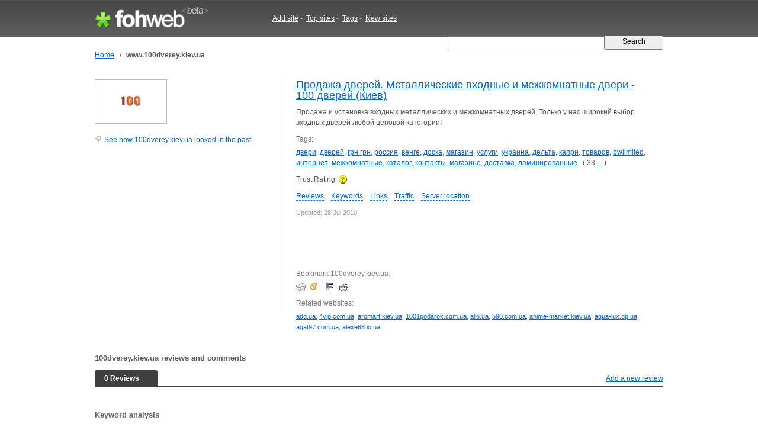

--- FILE ---
content_type: text/html; charset=UTF-8
request_url: http://widget.fohweb.com/www.100dverey.kiev.ua
body_size: 26529
content:
<!DOCTYPE html PUBLIC "-//W3C//DTD XHTML 1.0 Strict//EN"

     "http://www.w3.org/TR/xhtml1/DTD/xhtml1-strict.dtd">
<html xmlns="http://www.w3.org/1999/xhtml">
<head>
<meta http-equiv="Content-Type" content="text/html; charset=utf-8" />
<title>100dverey.kiev.ua: Reviews and Comments | www.100dverey.kiev.ua</title>
<meta name="author" content="Fohweb.com" />
<meta name="description" content="Reviews and Comments about 100dverey.kiev.ua website" />
<meta name="keywords" content="website reviews, comments, feedbacks, reports, 100dverey.kiev.ua" />
<meta name="language" content="en-US"/>
<meta name="distribution" content="global"/>
<meta name="rating" content="general"/>
<meta name="robots" content="index,follow"/>
<script type="text/javascript" src="/content/theme/fohweb/site.js"></script>
<link rel="shortcut icon" href="/favicon.ico" type="image/x-icon">
<link href="/content/theme/fohweb/style.css?i=20111203" rel="stylesheet" type="text/css" />
<!--[if lte IE 6]>
<link rel="stylesheet" type="text/css" href="/content/theme/fohweb/ie.css?i=20110908" />
<![endif]-->
<script type="text/javascript">

  var _gaq = _gaq || [];
  _gaq.push(['_setAccount', 'UA-26685341-2']);
  _gaq.push(['_trackPageview']);

  (function() {
    var ga = document.createElement('script'); ga.type = 'text/javascript'; ga.async = true;
    ga.src = ('https:' == document.location.protocol ? 'https://ssl' : 'http://www') + '.google-analytics.com/ga.js';
    var s = document.getElementsByTagName('script')[0]; s.parentNode.insertBefore(ga, s);
  })();
  
</script>
<style>#reconfirm{display:none}</style><script src="https://www.google.com/recaptcha/api.js"></script></head>
<body>
<div id="header"><div id="header-wrap"><div class="header-logo"><a id="logo-container" href="/" title="Fohweb home"><img id="logo" src="/content/theme/fohweb/img/pix.gif" alt="Fohweb home" border="0"></a></div>
<div class="header-nav">
<a href="/addsite/">Add site</a><span class="navspace">&nbsp;-&nbsp;</span>
<a href="/top/">Top sites</a><span class="navspace">&nbsp;-&nbsp;</span>
<a href="/tag/">Tags</a><span class="navspace">&nbsp;-&nbsp;</span>
<a href="/new/">New sites</a> 
</div><div class="header-search">
<form action="/"><div>
<input type="text" name="q" size="31" class="q" value="" />
<input class="qb" type="submit" name="sa" value="  Search  " />
</div></form></div></div></div><div id="wrap"><div id="container"><div id="navigation"><table border=0 class=navigation cellpadding="0" cellspacing="0"><tr><td><a href="/">Home</a></td><td width=20 align=center>&nbsp;/&nbsp;</td><td><h1>www.100dverey.kiev.ua</h1></td></tr></table></div><div class="site_content"><div class="site_c2"><div class="site_c2pad"><!--t-->
<table cellpadding=0 cellspacing=0><tr><td valign=top><div class="thumb"><a href="/visit/?name1=482&name2=100dverey" rel="nofollow"><img src="http://ico.fohweb.com/100dverey.kiev.ua" border="0" class="thumb" /></a></div><br>
<a class="offsite" target="_blank" href="http://web.archive.org/web/*/100dverey.kiev.ua" rel="nofollow">See how 100dverey.kiev.ua looked in the past</a>
</td><tr></table>
<div style="padding-top:6px;font-size:11px; width:100px;"></div><br><!--t--><div class="ads-300-1"><script type="text/javascript"><!--
google_ad_client = "ca-pub-1812196825396046";
/* fohweb.com 300x250 */
google_ad_slot = "3616114990";
google_ad_width = 300;
google_ad_height = 250;
//-->
</script>
<script type="text/javascript"
src="http://pagead2.googlesyndication.com/pagead/show_ads.js">
</script></div></div></div><div class="site_c1"><div class="content_row"><h2><a title="Продажа дверей. Металлические входные и межкомнатные двери - 100 дверей (Киев)" href="http://100dverey.kiev.ua" target="_blank">Продажа дверей. Металлические входные и межкомнатные двери - 100 дверей (Киев)</a></h2></div><div class="content_row">Продажа и установка входных металлических и межкомнатных дверей. Только у нас широкий выбор входных дверей любой ценовой категории!</div><div class="content_row"><div class="label">Tags:</div> <a href="/tag/%D0%B4%D0%B2%D0%B5%D1%80%D0%B8/">двери</a>, <a href="/tag/%D0%B4%D0%B2%D0%B5%D1%80%D0%B5%D0%B9/">дверей</a>, <a href="/tag/%D0%B3%D1%80%D0%BD+%D0%B3%D1%80%D0%BD/">грн грн</a>, <a href="/tag/%D1%80%D0%BE%D1%81%D1%81%D0%B8%D1%8F/">россия</a>, <a href="/tag/%D0%B2%D0%B5%D0%BD%D0%B3%D0%B5/">венге</a>, <a href="/tag/%D0%B4%D0%BE%D1%81%D0%BA%D0%B0/">доска</a>, <a href="/tag/%D0%BC%D0%B0%D0%B3%D0%B0%D0%B7%D0%B8%D0%BD/">магазин</a>, <a href="/tag/%D1%83%D1%81%D0%BB%D1%83%D0%B3%D0%B8/">услуги</a>, <a href="/tag/%D1%83%D0%BA%D1%80%D0%B0%D0%B8%D0%BD%D0%B0/">украина</a>, <a href="/tag/%D0%B4%D0%B5%D0%BB%D1%8C%D1%82%D0%B0/">дельта</a>, <a href="/tag/%D0%BA%D0%B0%D0%BF%D1%80%D0%B8/">капри</a>, <a href="/tag/%D1%82%D0%BE%D0%B2%D0%B0%D1%80%D0%BE%D0%B2/">товаров</a>, <a href="/tag/bwlimited/">bwlimited</a>, <a href="/tag/%D0%B8%D0%BD%D1%82%D0%B5%D1%80%D0%BD%D0%B5%D1%82/">интернет</a>, <a href="/tag/%D0%BC%D0%B5%D0%B6%D0%BA%D0%BE%D0%BC%D0%BD%D0%B0%D1%82%D0%BD%D1%8B%D0%B5/">межкомнатные</a>, <a href="/tag/%D0%BA%D0%B0%D1%82%D0%B0%D0%BB%D0%BE%D0%B3/">каталог</a>, <a href="/tag/%D0%BA%D0%BE%D0%BD%D1%82%D0%B0%D0%BA%D1%82%D1%8B/">контакты</a>, <a href="/tag/%D0%BC%D0%B0%D0%B3%D0%B0%D0%B7%D0%B8%D0%BD%D0%B5/">магазине</a>, <a href="/tag/%D0%B4%D0%BE%D1%81%D1%82%D0%B0%D0%B2%D0%BA%D0%B0/">доставка</a>, <a href="/tag/%D0%BB%D0%B0%D0%BC%D0%B8%D0%BD%D0%B8%D1%80%D0%BE%D0%B2%D0%B0%D0%BD%D0%BD%D1%8B%D0%B5/">ламинированные</a> &nbsp; ( 33 <a href="#keywords">...</a> )</div><div class="content_row">Trust Rating: <span class="i-trust-2" alt="Neutral" title="Neutral">&nbsp;</span></div><div class="content_row"><div id="site_menu"><a href="#reviews">Reviews</a>, &nbsp; <a href="#keywords">Keywords</a>, &nbsp; <a href="#links">Links</a>, &nbsp; <a href="#traffic">Traffic</a>, &nbsp; <a href="#server">Server location</a></div></div><div class="content_row"><span class="copy">Updated: 28 Jul 2010</span></div><div class="content_row"><div class="ads-468-1"><script type="text/javascript"><!--
google_ad_client = "ca-pub-1812196825396046";
/* fohweb.com 468x60 */
google_ad_slot = "8700563829";
google_ad_width = 468;
google_ad_height = 60;
//-->
</script>
<script type="text/javascript"
src="http://pagead2.googlesyndication.com/pagead/show_ads.js">
</script></div></div>
<div class="content_row"><div class="label">Bookmark 100dverey.kiev.ua:</div>
<a rel="nofollow" class="i-a-digg" title="Add http://100dverey.kiev.ua to digg" alt="Add http://100dverey.kiev.ua to digg" href="http://digg.com/submit?phase=2&amp;url=http://100dverey.kiev.ua">&nbsp;</a>
<a rel="nofollow" class="i-a-meneame" title="Meneame" alt="Meneame" href="http://www.meneame.net/submit.php?url=http://100dverey.kiev.ua">&nbsp;</a>
<a rel="nofollow" class="i-a-fark" alt="Add http://100dverey.kiev.ua to fark" alt="Add http://100dverey.kiev.ua to fark" href="http://cgi.fark.com/cgi/fark/edit.pl?new_url=http://100dverey.kiev.ua&amp;linktype=Misc">&nbsp;</a>
<a rel="nofollow" class="i-a-reddit" alt="Add http://100dverey.kiev.ua to reddit" alt="Add http://100dverey.kiev.ua to reddit" href="http://reddit.com/submit?url=http://100dverey.kiev.ua">&nbsp;</a>
</div><div class="content_row"><div class="label">Related websites:</div> <span style="font-size:90%"><a href="/www.add.ua">add.ua</a>, <a href="/www.4vip.com.ua">4vip.com.ua</a>, <a href="/www.aromart.kiev.ua">aromart.kiev.ua</a>, <a href="/www.1001podarok.com.ua">1001podarok.com.ua</a>, <a href="/www.allo.ua">allo.ua</a>, <a href="/www.590.com.ua">590.com.ua</a>, <a href="/www.anime-market.kiev.ua">anime-market.kiev.ua</a>, <a href="/www.aqua-lux.dp.ua">aqua-lux.dp.ua</a>, <a href="/www.agat97.com.ua">agat97.com.ua</a>, <a href="/www.alexe68.io.ua">alexe68.io.ua</a></span></div></div></div></div><div class="clear">&nbsp;</div>
<div class="site_review"><a name="reviews"></a>
<h2>100dverey.kiev.ua  reviews and comments</h2>
<div class="review_line"><table width=100% border="0" cellpadding=0 cellspacing=0><tr>
<td style="padding:0;color:#ffffff"><b>0 Reviews</b></td>
<td style="padding:0" align=right><a href='javascript://' onclick="if(document.getElementById('id_coment').style.display=='none')document.getElementById('id_coment').style.display='block';else document.getElementById('id_coment').style.display='none';" style="font-size:100%">Add a new review</a></td>
</tr></table></div><div id="id_coment" class="review_form" style="display:none;"><form action="/www.100dverey.kiev.ua" method="POST"><table class="form1">
<tr><td>Name:<br>
<input style="width:340px;" type="text" name="reviewname" value="">
</td></tr>
<tr><td>Review:<br>
<textarea style="width:340px;height:100px;"  name="reviewcontent"></textarea>
</td></tr>
<tr><td><select name="reviewrating">
<option value=0>Rating</option>
<option value=5 class=rating5>Very good</option>
<option value=4 class=rating4>Good</option>
<option value=3 class=rating3>Average</option>
<option value=2 class=rating2>Fair</option>
<option value=1 class=rating1>Poor</option>
</select></td></tr>
<tr><td><input type="text" name="name_reconfirm" value="" id="reconfirm"><div class="g-recaptcha" data-sitekey="6LfUDgwAAAAAAMnHWVzCcXUglA32xSAP0RtYrMgI"></div></td></tr>
<tr><td><input class="submit1" type="submit" name="reviewadd" value="Add a new review"></td></tr>
</table></form></div></div><div class="site_analys"><div class="pad"><div class="site_analys_box"><div class="caption">
<a name="keywords"></a><h3>Keyword analysis</h3></div>
<div class="datas"><div class="keyword"><div class="bg" style="width:100%;">&nbsp;</div><div class="txt">двери &nbsp; <span class=total><a href="/tag/%D0%B4%D0%B2%D0%B5%D1%80%D0%B8/" title="Other sites related with &quot;двери&quot;">945</a></span></div></div><div class="keyword"><div class="bg" style="width:82%;">&nbsp;</div><div class="txt">дверей &nbsp; <span class=total><a href="/tag/%D0%B4%D0%B2%D0%B5%D1%80%D0%B5%D0%B9/" title="Other sites related with &quot;дверей&quot;">380</a></span></div></div><div class="keyword"><div class="bg" style="width:64%;">&nbsp;</div><div class="txt">грн грн &nbsp; <span class=total><a href="/tag/%D0%B3%D1%80%D0%BD+%D0%B3%D1%80%D0%BD/" title="Other sites related with &quot;грн грн&quot;">60</a></span></div></div><div class="keyword"><div class="bg" style="width:46%;">&nbsp;</div><div class="txt">россия &nbsp; <span class=total><a href="/tag/%D1%80%D0%BE%D1%81%D1%81%D0%B8%D1%8F/" title="Other sites related with &quot;россия&quot;">1049</a></span></div></div><div class="keyword"><div class="bg" style="width:37%;">&nbsp;</div><div class="txt">венге &nbsp; <span class=total><a href="/tag/%D0%B2%D0%B5%D0%BD%D0%B3%D0%B5/" title="Other sites related with &quot;венге&quot;">7</a></span></div></div><div class="keyword"><div class="bg" style="width:37%;">&nbsp;</div><div class="txt">доска &nbsp; <span class=total><a href="/tag/%D0%B4%D0%BE%D1%81%D0%BA%D0%B0/" title="Other sites related with &quot;доска&quot;">2459</a></span></div></div><div class="keyword"><div class="bg" style="width:28%;">&nbsp;</div><div class="txt">магазин &nbsp; <span class=total><a href="/tag/%D0%BC%D0%B0%D0%B3%D0%B0%D0%B7%D0%B8%D0%BD/" title="Other sites related with &quot;магазин&quot;">8713</a></span></div></div><div class="keyword"><div class="bg" style="width:28%;">&nbsp;</div><div class="txt">услуги &nbsp; <span class=total><a href="/tag/%D1%83%D1%81%D0%BB%D1%83%D0%B3%D0%B8/" title="Other sites related with &quot;услуги&quot;">7703</a></span></div></div><div class="keyword"><div class="bg" style="width:19%;">&nbsp;</div><div class="txt">украина &nbsp; <span class=total><a href="/tag/%D1%83%D0%BA%D1%80%D0%B0%D0%B8%D0%BD%D0%B0/" title="Other sites related with &quot;украина&quot;">4010</a></span></div></div><div class="keyword"><div class="bg" style="width:19%;">&nbsp;</div><div class="txt">дельта &nbsp; <span class=total><a href="/tag/%D0%B4%D0%B5%D0%BB%D1%8C%D1%82%D0%B0/" title="Other sites related with &quot;дельта&quot;">23</a></span></div></div><div class="keyword"><div class="bg" style="width:19%;">&nbsp;</div><div class="txt">капри &nbsp; <span class=total><a href="/tag/%D0%BA%D0%B0%D0%BF%D1%80%D0%B8/" title="Other sites related with &quot;капри&quot;">35</a></span></div></div><div class="keyword"><div class="bg" style="width:19%;">&nbsp;</div><div class="txt">товаров &nbsp; <span class=total><a href="/tag/%D1%82%D0%BE%D0%B2%D0%B0%D1%80%D0%BE%D0%B2/" title="Other sites related with &quot;товаров&quot;">1413</a></span></div></div><div class="keyword"><div class="bg" style="width:19%;">&nbsp;</div><div class="txt">bwlimited &nbsp; <span class=total><a href="/tag/bwlimited/" title="Other sites related with &quot;bwlimited&quot;">4761</a></span></div></div><div class="keyword"><div class="bg" style="width:19%;">&nbsp;</div><div class="txt">интернет &nbsp; <span class=total><a href="/tag/%D0%B8%D0%BD%D1%82%D0%B5%D1%80%D0%BD%D0%B5%D1%82/" title="Other sites related with &quot;интернет&quot;">10687</a></span></div></div><div class="keyword"><div class="bg" style="width:19%;">&nbsp;</div><div class="txt">межкомнатные &nbsp; <span class=total><a href="/tag/%D0%BC%D0%B5%D0%B6%D0%BA%D0%BE%D0%BC%D0%BD%D0%B0%D1%82%D0%BD%D1%8B%D0%B5/" title="Other sites related with &quot;межкомнатные&quot;">222</a></span></div></div><div class="keyword"><div class="bg" style="width:19%;">&nbsp;</div><div class="txt">каталог &nbsp; <span class=total><a href="/tag/%D0%BA%D0%B0%D1%82%D0%B0%D0%BB%D0%BE%D0%B3/" title="Other sites related with &quot;каталог&quot;">4390</a></span></div></div><div class="keyword"><div class="bg" style="width:19%;">&nbsp;</div><div class="txt">контакты &nbsp; <span class=total><a href="/tag/%D0%BA%D0%BE%D0%BD%D1%82%D0%B0%D0%BA%D1%82%D1%8B/" title="Other sites related with &quot;контакты&quot;">1996</a></span></div></div><div class="keyword"><div class="bg" style="width:19%;">&nbsp;</div><div class="txt">магазине &nbsp; <span class=total><a href="/tag/%D0%BC%D0%B0%D0%B3%D0%B0%D0%B7%D0%B8%D0%BD%D0%B5/" title="Other sites related with &quot;магазине&quot;">1459</a></span></div></div><div class="keyword"><div class="bg" style="width:19%;">&nbsp;</div><div class="txt">доставка &nbsp; <span class=total><a href="/tag/%D0%B4%D0%BE%D1%81%D1%82%D0%B0%D0%B2%D0%BA%D0%B0/" title="Other sites related with &quot;доставка&quot;">3878</a></span></div></div><div class="keyword"><div class="bg" style="width:19%;">&nbsp;</div><div class="txt">ламинированные &nbsp; <span class=total><a href="/tag/%D0%BB%D0%B0%D0%BC%D0%B8%D0%BD%D0%B8%D1%80%D0%BE%D0%B2%D0%B0%D0%BD%D0%BD%D1%8B%D0%B5/" title="Other sites related with &quot;ламинированные&quot;">20</a></span></div></div><div class="keyword"><div class="bg" style="width:19%;">&nbsp;</div><div class="txt">доставка контакты &nbsp; <span class=total><a href="/tag/%D0%B4%D0%BE%D1%81%D1%82%D0%B0%D0%B2%D0%BA%D0%B0+%D0%BA%D0%BE%D0%BD%D1%82%D0%B0%D0%BA%D1%82%D1%8B/" title="Other sites related with &quot;доставка контакты&quot;">9</a></span></div></div><div class="keyword"><div class="bg" style="width:19%;">&nbsp;</div><div class="txt">межкомнатные двери &nbsp; <span class=total><a href="/tag/%D0%BC%D0%B5%D0%B6%D0%BA%D0%BE%D0%BC%D0%BD%D0%B0%D1%82%D0%BD%D1%8B%D0%B5+%D0%B4%D0%B2%D0%B5%D1%80%D0%B8/" title="Other sites related with &quot;межкомнатные двери&quot;">21</a></span></div></div><div class="keyword"><div class="bg" style="width:19%;">&nbsp;</div><div class="txt">паркетная доска &nbsp; <span class=total><a href="/tag/%D0%BF%D0%B0%D1%80%D0%BA%D0%B5%D1%82%D0%BD%D0%B0%D1%8F+%D0%B4%D0%BE%D1%81%D0%BA%D0%B0/" title="Other sites related with &quot;паркетная доска&quot;">7</a></span></div></div><div class="keyword"><div class="bg" style="width:19%;">&nbsp;</div><div class="txt">интернет магазин &nbsp; <span class=total><a href="/tag/%D0%B8%D0%BD%D1%82%D0%B5%D1%80%D0%BD%D0%B5%D1%82+%D0%BC%D0%B0%D0%B3%D0%B0%D0%B7%D0%B8%D0%BD/" title="Other sites related with &quot;интернет магазин&quot;">553</a></span></div></div><div class="keyword"><div class="bg" style="width:19%;">&nbsp;</div><div class="txt">wed jul &nbsp; <span class=total><a href="/tag/wed+jul/" title="Other sites related with &quot;wed jul&quot;">241</a></span></div></div><div class="keyword"><div class="bg" style="width:19%;">&nbsp;</div><div class="txt">2635 php &nbsp; <span class=total><a href="/tag/2635+php/" title="Other sites related with &quot;2635 php&quot;">415</a></span></div></div><div class="keyword"><div class="bg" style="width:19%;">&nbsp;</div><div class="txt">массивная &nbsp; <span class=total><a href="/tag/%D0%BC%D0%B0%D1%81%D1%81%D0%B8%D0%B2%D0%BD%D0%B0%D1%8F/" title="Other sites related with &quot;массивная&quot;">16</a></span></div></div><div class="keyword"><div class="bg" style="width:19%;">&nbsp;</div><div class="txt">продажа &nbsp; <span class=total><a href="/tag/%D0%BF%D1%80%D0%BE%D0%B4%D0%B0%D0%B6%D0%B0/" title="Other sites related with &quot;продажа&quot;">5433</a></span></div></div><div class="keyword"><div class="bg" style="width:19%;">&nbsp;</div><div class="txt">паркетная &nbsp; <span class=total><a href="/tag/%D0%BF%D0%B0%D1%80%D0%BA%D0%B5%D1%82%D0%BD%D0%B0%D1%8F/" title="Other sites related with &quot;паркетная&quot;">67</a></span></div></div><div class="keyword"><div class="bg" style="width:19%;">&nbsp;</div><div class="txt">стекло &nbsp; <span class=total><a href="/tag/%D1%81%D1%82%D0%B5%D0%BA%D0%BB%D0%BE/" title="Other sites related with &quot;стекло&quot;">214</a></span></div></div><div class="keyword"><div class="bg" style="width:19%;">&nbsp;</div><div class="txt">заказ &nbsp; <span class=total><a href="/tag/%D0%B7%D0%B0%D0%BA%D0%B0%D0%B7/" title="Other sites related with &quot;заказ&quot;">3136</a></span></div></div><div class="keyword"><div class="bg" style="width:19%;">&nbsp;</div><div class="txt">установка &nbsp; <span class=total><a href="/tag/%D1%83%D1%81%D1%82%D0%B0%D0%BD%D0%BE%D0%B2%D0%BA%D0%B0/" title="Other sites related with &quot;установка&quot;">1772</a></span></div></div><div class="keyword"><div class="bg" style="width:19%;">&nbsp;</div><div class="txt">услуга &nbsp; <span class=total><a href="/tag/%D1%83%D1%81%D0%BB%D1%83%D0%B3%D0%B0/" title="Other sites related with &quot;услуга&quot;">192</a></span></div></div><div class=clear></div><span class="about">Keywords are search requests to search engines that people use to find some information. Keywords on a web page reflect what the page is about. Below are the keywords the site. Green line represents the frequency of keyword usage on the site.</span></div></div><div class="site_analys_box"><div class="caption">
<a name="links"></a><h3>Homepage links</h3>
</div><div class="datas"><div style="width:200px; height:24px;border:1px solid grey;float:left;border:1px solid #99CC66;margin-right:8px;">
         <div style="position:relative; background-color:#CCFF99; height:24px; width:99%"></div>
         <div style="position:relative; top:-22px;padding-left:4px;" >Internal - 85</div>
         </div><div style="width:200px; height:24px;border:1px solid grey;float:left;border:1px solid #FF6666;">
         <div style="position:relative; background-color:#FF9999; height:24px; width:1%"></div>
         <div style="position:relative; top:-22px;padding-left:4px;" >External - 1</div>
         </div><div class="clear"></div><br>                
<span class="about">Internal links from the site's home page define the general site's sections and serves as one of the most important factors of site ranking. External links  tie the site with other sites and determines the site's theme. Relation of external links to internal links influences the distribution of the site's rank for search engines. It's desirable that the amount of internal links prevail.</span></div></div><a name="server"></a>
<h3>Server information of 100dverey.kiev.ua</h3>
<div class="site_analys_box">
<div class="caption">The IP address of 100dverey.kiev.ua is 213.186.126.98 </div>
<div class="datas">ISP: node.bbuilding.org</div></div><div class="site_analys_box">
<div class="caption">Server location</div>
<div class="datas">Ukraine, UA</div></div><div class="site_analys_box">
<div class="caption"><h3>Content pages from the website</h3> <a name="se_bing1" href="http://bing.com/" target="_blank" class="i-bing">&nbsp;</a></div>
<div class="datas"><div style='padding-bottom:7px;'>
<div>1. Продажа дверей. Металлические ...</div>
<div>Copyright © 2009 - 2010 Интернет-магазин 100dverey.kiev.ua</div>
<div><a rel="nofollow" href="http://www.100dverey.kiev.ua/">www.100dverey.kiev.ua</a></div>
</div><div style='padding-bottom:7px;'>
<div>2. BELWOODDORS (Белоруссия) - Продажа дверей ...</div>
<div>Copyright © 2009 - 2010 Интернет-магазин 100dverey.kiev.ua</div>
<div><a rel="nofollow" href="http://www.100dverey.kiev.ua/index.php?categoryID=129&amp;offset=6">www.100dverey.kiev.ua/index.php?categoryID=129&amp;offset=6</a></div>
</div></div></div><div class="site_analys_box">
<div class="caption"><h3>Related pages about the website</h3> <a name="se_bing1" href="http://bing.com/" target="_blank" class="i-bing">&nbsp;</a></div>
<div class="datas"><div style='padding-bottom:7px;'>
<div>1. doors - PHPDug</div>
<div>submitted by kusyavika 307 days ago (via 100dverey.kiev.ua)</div>
<div><a rel="nofollow" href="http://www.pmp-son.com/tags/doors/1.html">www.pmp-son.com/tags/doors/1.html</a></div>
</div><div style='padding-bottom:7px;'>
<div>2. View All - PHPDug</div>
<div>submitted by kusyavika 286 days ago (via 100dverey.kiev.ua)</div>
<div><a rel="nofollow" href="http://www.pmp-son.com/viewall/1.html">www.pmp-son.com/viewall/1.html</a></div>
</div><div style='padding-bottom:7px;'>
<div>3. Website Sitemap</div>
<div>3/10 185190 NAA China; 10682 www.100dverey.kiev.ua</div>
<div><a rel="nofollow" href="http://whoistool.org/sitemap/107">whoistool.org/sitemap/107</a></div>
</div><div style='padding-bottom:7px;'>
<div>4. www.100dverey.kiev.ua - продажа межкомнатных ...</div>
<div>Сайт www.100dverey.kiev.ua: - UABB.net: Все доски объявлений Украины, Интернет-магазины, прайс листы, оптовые и ...</div>
<div><a rel="nofollow" href="http://www.uabb.net/5552/www.100dverey.kiev.ua/">www.uabb.net/5552/www.100dverey.kiev.ua</a></div>
</div><div style='padding-bottom:7px;'>
<div>5. Sitemap page 551</div>
<div>ufond.kommersant.ua: 58584: Thu 22nd Apr, 2010: 1100054: m3mindia.com: 438751: Wed 23rd Jun, 2010: 1100055: lunaoptics.com: 5871896: Fri 23rd Apr, 2010: 1100056: schwarzfunk.de</div>
<div><a rel="nofollow" href="http://www.websiteoutlook.com/sitemap/551">www.websiteoutlook.com/sitemap/551</a></div>
</div><div style='padding-bottom:7px;'>
<div>6. Двери - Двери - Каталог фирм - &quot;Строй ...</div>
<div>www.sotis.com.ua (044) 206-33-82 : 100dverey: 100 ДВЕРЕЙ: Киев: http://www.100dverey.kiev.ua/ (044) 2229658 : Aldoor: Александрийские Двери Украина</div>
<div><a rel="nofollow" href="http://stroyzona.com/firmlist.php3?id=901">stroyzona.com/firmlist.php3?id=901</a></div>
</div><div style='padding-bottom:7px;'>
<div>7. Продвижение сайта компании «100 ...</div>
<div>http://www.100dverey.kiev.ua. Компания «100 дверей» является дистрибьютором стальных входных дверей и деревянных ...</div>
<div><a rel="nofollow" href="http://www.s-position.com/portfolio/100dverey/sort=true&amp;type=4">www.s-position.com/portfolio/100dverey/sort=true&amp;type=4</a></div>
</div><div style='padding-bottom:7px;'>
<div>8. Продвижение сайта компании «100 ...</div>
<div>8 февраля 2008 http://www.100dverey.kiev.ua. Компания «100 дверей» является дистрибьютором стальных входных дверей и ...</div>
<div><a rel="nofollow" href="http://www.s-position.com/portfolio/100dverey/">www.s-position.com/portfolio/100dverey</a></div>
</div></div></div><div class="site_analys_box">
<div class="caption"><a name="whois"></a><h3>Site score widget</h3></div>
<div class="datas"><a href="http://fohweb.com/" target="_blank" title="FohWeb score"><img align="absmiddle" border="0" width="64" height="13" src="http://widget.fohweb.com/rank64x13/100dverey.kiev.ua.gif"/></a> &nbsp; <input type="text" size="48" value='<a href="http://fohweb.com/" target="_blank" title="FohWeb score"><img border="0" width="64" height="13" src="http://widget.fohweb.com/rank64x13/100dverey.kiev.ua.gif"/></a>' onfocus="this.select()" onclick="this.select()" style="vertical-align:middle;">   
<span class="copy"> &mdash; Copy this code and place at your website</span></div></div></div></div></div><br><div class="clear">&nbsp;</div></div>
<div id="footer"><div id="footer-wrap"><div class=box1><div class="f1"><a href="http://fohweb.com">FohWeb</a> &copy; 2009 - 2026. All rights reserved.<br>Tuesday, 20 January 2026, 07:54<br><img src=/content/theme/fohweb/img/contact_e.gif></div>
<div class="f2">
<a href="/addsite/">Add site</a>,&nbsp;&nbsp;
<a href="/top/">Top sites</a> ,&nbsp;&nbsp;
<a href="/tag/">Tags</a>,&nbsp;&nbsp;
<a href="/new/">New sites</a>,&nbsp;&nbsp;<br>
<a href="/tos/">Terms of service</a>,&nbsp;&nbsp;
<a href="/policy/">Privacy policy</a>,&nbsp;&nbsp;
<a href="/links/">Links</a>,&nbsp;&nbsp;
<a href="/contact/">Contact</a>
</div></div>
<div class=box2><a href="http://www.twitter.com/Fohweb"><img border="0" src="http://twitter-badges.s3.amazonaws.com/follow_bird-c.png" alt="Follow FohWeb on Twitter"/></a></div></div></div></body></html>

--- FILE ---
content_type: text/html; charset=utf-8
request_url: https://www.google.com/recaptcha/api2/anchor?ar=1&k=6LfUDgwAAAAAAMnHWVzCcXUglA32xSAP0RtYrMgI&co=aHR0cDovL3dpZGdldC5mb2h3ZWIuY29tOjgw&hl=en&v=PoyoqOPhxBO7pBk68S4YbpHZ&size=normal&anchor-ms=20000&execute-ms=30000&cb=mm8h9srifed3
body_size: 49516
content:
<!DOCTYPE HTML><html dir="ltr" lang="en"><head><meta http-equiv="Content-Type" content="text/html; charset=UTF-8">
<meta http-equiv="X-UA-Compatible" content="IE=edge">
<title>reCAPTCHA</title>
<style type="text/css">
/* cyrillic-ext */
@font-face {
  font-family: 'Roboto';
  font-style: normal;
  font-weight: 400;
  font-stretch: 100%;
  src: url(//fonts.gstatic.com/s/roboto/v48/KFO7CnqEu92Fr1ME7kSn66aGLdTylUAMa3GUBHMdazTgWw.woff2) format('woff2');
  unicode-range: U+0460-052F, U+1C80-1C8A, U+20B4, U+2DE0-2DFF, U+A640-A69F, U+FE2E-FE2F;
}
/* cyrillic */
@font-face {
  font-family: 'Roboto';
  font-style: normal;
  font-weight: 400;
  font-stretch: 100%;
  src: url(//fonts.gstatic.com/s/roboto/v48/KFO7CnqEu92Fr1ME7kSn66aGLdTylUAMa3iUBHMdazTgWw.woff2) format('woff2');
  unicode-range: U+0301, U+0400-045F, U+0490-0491, U+04B0-04B1, U+2116;
}
/* greek-ext */
@font-face {
  font-family: 'Roboto';
  font-style: normal;
  font-weight: 400;
  font-stretch: 100%;
  src: url(//fonts.gstatic.com/s/roboto/v48/KFO7CnqEu92Fr1ME7kSn66aGLdTylUAMa3CUBHMdazTgWw.woff2) format('woff2');
  unicode-range: U+1F00-1FFF;
}
/* greek */
@font-face {
  font-family: 'Roboto';
  font-style: normal;
  font-weight: 400;
  font-stretch: 100%;
  src: url(//fonts.gstatic.com/s/roboto/v48/KFO7CnqEu92Fr1ME7kSn66aGLdTylUAMa3-UBHMdazTgWw.woff2) format('woff2');
  unicode-range: U+0370-0377, U+037A-037F, U+0384-038A, U+038C, U+038E-03A1, U+03A3-03FF;
}
/* math */
@font-face {
  font-family: 'Roboto';
  font-style: normal;
  font-weight: 400;
  font-stretch: 100%;
  src: url(//fonts.gstatic.com/s/roboto/v48/KFO7CnqEu92Fr1ME7kSn66aGLdTylUAMawCUBHMdazTgWw.woff2) format('woff2');
  unicode-range: U+0302-0303, U+0305, U+0307-0308, U+0310, U+0312, U+0315, U+031A, U+0326-0327, U+032C, U+032F-0330, U+0332-0333, U+0338, U+033A, U+0346, U+034D, U+0391-03A1, U+03A3-03A9, U+03B1-03C9, U+03D1, U+03D5-03D6, U+03F0-03F1, U+03F4-03F5, U+2016-2017, U+2034-2038, U+203C, U+2040, U+2043, U+2047, U+2050, U+2057, U+205F, U+2070-2071, U+2074-208E, U+2090-209C, U+20D0-20DC, U+20E1, U+20E5-20EF, U+2100-2112, U+2114-2115, U+2117-2121, U+2123-214F, U+2190, U+2192, U+2194-21AE, U+21B0-21E5, U+21F1-21F2, U+21F4-2211, U+2213-2214, U+2216-22FF, U+2308-230B, U+2310, U+2319, U+231C-2321, U+2336-237A, U+237C, U+2395, U+239B-23B7, U+23D0, U+23DC-23E1, U+2474-2475, U+25AF, U+25B3, U+25B7, U+25BD, U+25C1, U+25CA, U+25CC, U+25FB, U+266D-266F, U+27C0-27FF, U+2900-2AFF, U+2B0E-2B11, U+2B30-2B4C, U+2BFE, U+3030, U+FF5B, U+FF5D, U+1D400-1D7FF, U+1EE00-1EEFF;
}
/* symbols */
@font-face {
  font-family: 'Roboto';
  font-style: normal;
  font-weight: 400;
  font-stretch: 100%;
  src: url(//fonts.gstatic.com/s/roboto/v48/KFO7CnqEu92Fr1ME7kSn66aGLdTylUAMaxKUBHMdazTgWw.woff2) format('woff2');
  unicode-range: U+0001-000C, U+000E-001F, U+007F-009F, U+20DD-20E0, U+20E2-20E4, U+2150-218F, U+2190, U+2192, U+2194-2199, U+21AF, U+21E6-21F0, U+21F3, U+2218-2219, U+2299, U+22C4-22C6, U+2300-243F, U+2440-244A, U+2460-24FF, U+25A0-27BF, U+2800-28FF, U+2921-2922, U+2981, U+29BF, U+29EB, U+2B00-2BFF, U+4DC0-4DFF, U+FFF9-FFFB, U+10140-1018E, U+10190-1019C, U+101A0, U+101D0-101FD, U+102E0-102FB, U+10E60-10E7E, U+1D2C0-1D2D3, U+1D2E0-1D37F, U+1F000-1F0FF, U+1F100-1F1AD, U+1F1E6-1F1FF, U+1F30D-1F30F, U+1F315, U+1F31C, U+1F31E, U+1F320-1F32C, U+1F336, U+1F378, U+1F37D, U+1F382, U+1F393-1F39F, U+1F3A7-1F3A8, U+1F3AC-1F3AF, U+1F3C2, U+1F3C4-1F3C6, U+1F3CA-1F3CE, U+1F3D4-1F3E0, U+1F3ED, U+1F3F1-1F3F3, U+1F3F5-1F3F7, U+1F408, U+1F415, U+1F41F, U+1F426, U+1F43F, U+1F441-1F442, U+1F444, U+1F446-1F449, U+1F44C-1F44E, U+1F453, U+1F46A, U+1F47D, U+1F4A3, U+1F4B0, U+1F4B3, U+1F4B9, U+1F4BB, U+1F4BF, U+1F4C8-1F4CB, U+1F4D6, U+1F4DA, U+1F4DF, U+1F4E3-1F4E6, U+1F4EA-1F4ED, U+1F4F7, U+1F4F9-1F4FB, U+1F4FD-1F4FE, U+1F503, U+1F507-1F50B, U+1F50D, U+1F512-1F513, U+1F53E-1F54A, U+1F54F-1F5FA, U+1F610, U+1F650-1F67F, U+1F687, U+1F68D, U+1F691, U+1F694, U+1F698, U+1F6AD, U+1F6B2, U+1F6B9-1F6BA, U+1F6BC, U+1F6C6-1F6CF, U+1F6D3-1F6D7, U+1F6E0-1F6EA, U+1F6F0-1F6F3, U+1F6F7-1F6FC, U+1F700-1F7FF, U+1F800-1F80B, U+1F810-1F847, U+1F850-1F859, U+1F860-1F887, U+1F890-1F8AD, U+1F8B0-1F8BB, U+1F8C0-1F8C1, U+1F900-1F90B, U+1F93B, U+1F946, U+1F984, U+1F996, U+1F9E9, U+1FA00-1FA6F, U+1FA70-1FA7C, U+1FA80-1FA89, U+1FA8F-1FAC6, U+1FACE-1FADC, U+1FADF-1FAE9, U+1FAF0-1FAF8, U+1FB00-1FBFF;
}
/* vietnamese */
@font-face {
  font-family: 'Roboto';
  font-style: normal;
  font-weight: 400;
  font-stretch: 100%;
  src: url(//fonts.gstatic.com/s/roboto/v48/KFO7CnqEu92Fr1ME7kSn66aGLdTylUAMa3OUBHMdazTgWw.woff2) format('woff2');
  unicode-range: U+0102-0103, U+0110-0111, U+0128-0129, U+0168-0169, U+01A0-01A1, U+01AF-01B0, U+0300-0301, U+0303-0304, U+0308-0309, U+0323, U+0329, U+1EA0-1EF9, U+20AB;
}
/* latin-ext */
@font-face {
  font-family: 'Roboto';
  font-style: normal;
  font-weight: 400;
  font-stretch: 100%;
  src: url(//fonts.gstatic.com/s/roboto/v48/KFO7CnqEu92Fr1ME7kSn66aGLdTylUAMa3KUBHMdazTgWw.woff2) format('woff2');
  unicode-range: U+0100-02BA, U+02BD-02C5, U+02C7-02CC, U+02CE-02D7, U+02DD-02FF, U+0304, U+0308, U+0329, U+1D00-1DBF, U+1E00-1E9F, U+1EF2-1EFF, U+2020, U+20A0-20AB, U+20AD-20C0, U+2113, U+2C60-2C7F, U+A720-A7FF;
}
/* latin */
@font-face {
  font-family: 'Roboto';
  font-style: normal;
  font-weight: 400;
  font-stretch: 100%;
  src: url(//fonts.gstatic.com/s/roboto/v48/KFO7CnqEu92Fr1ME7kSn66aGLdTylUAMa3yUBHMdazQ.woff2) format('woff2');
  unicode-range: U+0000-00FF, U+0131, U+0152-0153, U+02BB-02BC, U+02C6, U+02DA, U+02DC, U+0304, U+0308, U+0329, U+2000-206F, U+20AC, U+2122, U+2191, U+2193, U+2212, U+2215, U+FEFF, U+FFFD;
}
/* cyrillic-ext */
@font-face {
  font-family: 'Roboto';
  font-style: normal;
  font-weight: 500;
  font-stretch: 100%;
  src: url(//fonts.gstatic.com/s/roboto/v48/KFO7CnqEu92Fr1ME7kSn66aGLdTylUAMa3GUBHMdazTgWw.woff2) format('woff2');
  unicode-range: U+0460-052F, U+1C80-1C8A, U+20B4, U+2DE0-2DFF, U+A640-A69F, U+FE2E-FE2F;
}
/* cyrillic */
@font-face {
  font-family: 'Roboto';
  font-style: normal;
  font-weight: 500;
  font-stretch: 100%;
  src: url(//fonts.gstatic.com/s/roboto/v48/KFO7CnqEu92Fr1ME7kSn66aGLdTylUAMa3iUBHMdazTgWw.woff2) format('woff2');
  unicode-range: U+0301, U+0400-045F, U+0490-0491, U+04B0-04B1, U+2116;
}
/* greek-ext */
@font-face {
  font-family: 'Roboto';
  font-style: normal;
  font-weight: 500;
  font-stretch: 100%;
  src: url(//fonts.gstatic.com/s/roboto/v48/KFO7CnqEu92Fr1ME7kSn66aGLdTylUAMa3CUBHMdazTgWw.woff2) format('woff2');
  unicode-range: U+1F00-1FFF;
}
/* greek */
@font-face {
  font-family: 'Roboto';
  font-style: normal;
  font-weight: 500;
  font-stretch: 100%;
  src: url(//fonts.gstatic.com/s/roboto/v48/KFO7CnqEu92Fr1ME7kSn66aGLdTylUAMa3-UBHMdazTgWw.woff2) format('woff2');
  unicode-range: U+0370-0377, U+037A-037F, U+0384-038A, U+038C, U+038E-03A1, U+03A3-03FF;
}
/* math */
@font-face {
  font-family: 'Roboto';
  font-style: normal;
  font-weight: 500;
  font-stretch: 100%;
  src: url(//fonts.gstatic.com/s/roboto/v48/KFO7CnqEu92Fr1ME7kSn66aGLdTylUAMawCUBHMdazTgWw.woff2) format('woff2');
  unicode-range: U+0302-0303, U+0305, U+0307-0308, U+0310, U+0312, U+0315, U+031A, U+0326-0327, U+032C, U+032F-0330, U+0332-0333, U+0338, U+033A, U+0346, U+034D, U+0391-03A1, U+03A3-03A9, U+03B1-03C9, U+03D1, U+03D5-03D6, U+03F0-03F1, U+03F4-03F5, U+2016-2017, U+2034-2038, U+203C, U+2040, U+2043, U+2047, U+2050, U+2057, U+205F, U+2070-2071, U+2074-208E, U+2090-209C, U+20D0-20DC, U+20E1, U+20E5-20EF, U+2100-2112, U+2114-2115, U+2117-2121, U+2123-214F, U+2190, U+2192, U+2194-21AE, U+21B0-21E5, U+21F1-21F2, U+21F4-2211, U+2213-2214, U+2216-22FF, U+2308-230B, U+2310, U+2319, U+231C-2321, U+2336-237A, U+237C, U+2395, U+239B-23B7, U+23D0, U+23DC-23E1, U+2474-2475, U+25AF, U+25B3, U+25B7, U+25BD, U+25C1, U+25CA, U+25CC, U+25FB, U+266D-266F, U+27C0-27FF, U+2900-2AFF, U+2B0E-2B11, U+2B30-2B4C, U+2BFE, U+3030, U+FF5B, U+FF5D, U+1D400-1D7FF, U+1EE00-1EEFF;
}
/* symbols */
@font-face {
  font-family: 'Roboto';
  font-style: normal;
  font-weight: 500;
  font-stretch: 100%;
  src: url(//fonts.gstatic.com/s/roboto/v48/KFO7CnqEu92Fr1ME7kSn66aGLdTylUAMaxKUBHMdazTgWw.woff2) format('woff2');
  unicode-range: U+0001-000C, U+000E-001F, U+007F-009F, U+20DD-20E0, U+20E2-20E4, U+2150-218F, U+2190, U+2192, U+2194-2199, U+21AF, U+21E6-21F0, U+21F3, U+2218-2219, U+2299, U+22C4-22C6, U+2300-243F, U+2440-244A, U+2460-24FF, U+25A0-27BF, U+2800-28FF, U+2921-2922, U+2981, U+29BF, U+29EB, U+2B00-2BFF, U+4DC0-4DFF, U+FFF9-FFFB, U+10140-1018E, U+10190-1019C, U+101A0, U+101D0-101FD, U+102E0-102FB, U+10E60-10E7E, U+1D2C0-1D2D3, U+1D2E0-1D37F, U+1F000-1F0FF, U+1F100-1F1AD, U+1F1E6-1F1FF, U+1F30D-1F30F, U+1F315, U+1F31C, U+1F31E, U+1F320-1F32C, U+1F336, U+1F378, U+1F37D, U+1F382, U+1F393-1F39F, U+1F3A7-1F3A8, U+1F3AC-1F3AF, U+1F3C2, U+1F3C4-1F3C6, U+1F3CA-1F3CE, U+1F3D4-1F3E0, U+1F3ED, U+1F3F1-1F3F3, U+1F3F5-1F3F7, U+1F408, U+1F415, U+1F41F, U+1F426, U+1F43F, U+1F441-1F442, U+1F444, U+1F446-1F449, U+1F44C-1F44E, U+1F453, U+1F46A, U+1F47D, U+1F4A3, U+1F4B0, U+1F4B3, U+1F4B9, U+1F4BB, U+1F4BF, U+1F4C8-1F4CB, U+1F4D6, U+1F4DA, U+1F4DF, U+1F4E3-1F4E6, U+1F4EA-1F4ED, U+1F4F7, U+1F4F9-1F4FB, U+1F4FD-1F4FE, U+1F503, U+1F507-1F50B, U+1F50D, U+1F512-1F513, U+1F53E-1F54A, U+1F54F-1F5FA, U+1F610, U+1F650-1F67F, U+1F687, U+1F68D, U+1F691, U+1F694, U+1F698, U+1F6AD, U+1F6B2, U+1F6B9-1F6BA, U+1F6BC, U+1F6C6-1F6CF, U+1F6D3-1F6D7, U+1F6E0-1F6EA, U+1F6F0-1F6F3, U+1F6F7-1F6FC, U+1F700-1F7FF, U+1F800-1F80B, U+1F810-1F847, U+1F850-1F859, U+1F860-1F887, U+1F890-1F8AD, U+1F8B0-1F8BB, U+1F8C0-1F8C1, U+1F900-1F90B, U+1F93B, U+1F946, U+1F984, U+1F996, U+1F9E9, U+1FA00-1FA6F, U+1FA70-1FA7C, U+1FA80-1FA89, U+1FA8F-1FAC6, U+1FACE-1FADC, U+1FADF-1FAE9, U+1FAF0-1FAF8, U+1FB00-1FBFF;
}
/* vietnamese */
@font-face {
  font-family: 'Roboto';
  font-style: normal;
  font-weight: 500;
  font-stretch: 100%;
  src: url(//fonts.gstatic.com/s/roboto/v48/KFO7CnqEu92Fr1ME7kSn66aGLdTylUAMa3OUBHMdazTgWw.woff2) format('woff2');
  unicode-range: U+0102-0103, U+0110-0111, U+0128-0129, U+0168-0169, U+01A0-01A1, U+01AF-01B0, U+0300-0301, U+0303-0304, U+0308-0309, U+0323, U+0329, U+1EA0-1EF9, U+20AB;
}
/* latin-ext */
@font-face {
  font-family: 'Roboto';
  font-style: normal;
  font-weight: 500;
  font-stretch: 100%;
  src: url(//fonts.gstatic.com/s/roboto/v48/KFO7CnqEu92Fr1ME7kSn66aGLdTylUAMa3KUBHMdazTgWw.woff2) format('woff2');
  unicode-range: U+0100-02BA, U+02BD-02C5, U+02C7-02CC, U+02CE-02D7, U+02DD-02FF, U+0304, U+0308, U+0329, U+1D00-1DBF, U+1E00-1E9F, U+1EF2-1EFF, U+2020, U+20A0-20AB, U+20AD-20C0, U+2113, U+2C60-2C7F, U+A720-A7FF;
}
/* latin */
@font-face {
  font-family: 'Roboto';
  font-style: normal;
  font-weight: 500;
  font-stretch: 100%;
  src: url(//fonts.gstatic.com/s/roboto/v48/KFO7CnqEu92Fr1ME7kSn66aGLdTylUAMa3yUBHMdazQ.woff2) format('woff2');
  unicode-range: U+0000-00FF, U+0131, U+0152-0153, U+02BB-02BC, U+02C6, U+02DA, U+02DC, U+0304, U+0308, U+0329, U+2000-206F, U+20AC, U+2122, U+2191, U+2193, U+2212, U+2215, U+FEFF, U+FFFD;
}
/* cyrillic-ext */
@font-face {
  font-family: 'Roboto';
  font-style: normal;
  font-weight: 900;
  font-stretch: 100%;
  src: url(//fonts.gstatic.com/s/roboto/v48/KFO7CnqEu92Fr1ME7kSn66aGLdTylUAMa3GUBHMdazTgWw.woff2) format('woff2');
  unicode-range: U+0460-052F, U+1C80-1C8A, U+20B4, U+2DE0-2DFF, U+A640-A69F, U+FE2E-FE2F;
}
/* cyrillic */
@font-face {
  font-family: 'Roboto';
  font-style: normal;
  font-weight: 900;
  font-stretch: 100%;
  src: url(//fonts.gstatic.com/s/roboto/v48/KFO7CnqEu92Fr1ME7kSn66aGLdTylUAMa3iUBHMdazTgWw.woff2) format('woff2');
  unicode-range: U+0301, U+0400-045F, U+0490-0491, U+04B0-04B1, U+2116;
}
/* greek-ext */
@font-face {
  font-family: 'Roboto';
  font-style: normal;
  font-weight: 900;
  font-stretch: 100%;
  src: url(//fonts.gstatic.com/s/roboto/v48/KFO7CnqEu92Fr1ME7kSn66aGLdTylUAMa3CUBHMdazTgWw.woff2) format('woff2');
  unicode-range: U+1F00-1FFF;
}
/* greek */
@font-face {
  font-family: 'Roboto';
  font-style: normal;
  font-weight: 900;
  font-stretch: 100%;
  src: url(//fonts.gstatic.com/s/roboto/v48/KFO7CnqEu92Fr1ME7kSn66aGLdTylUAMa3-UBHMdazTgWw.woff2) format('woff2');
  unicode-range: U+0370-0377, U+037A-037F, U+0384-038A, U+038C, U+038E-03A1, U+03A3-03FF;
}
/* math */
@font-face {
  font-family: 'Roboto';
  font-style: normal;
  font-weight: 900;
  font-stretch: 100%;
  src: url(//fonts.gstatic.com/s/roboto/v48/KFO7CnqEu92Fr1ME7kSn66aGLdTylUAMawCUBHMdazTgWw.woff2) format('woff2');
  unicode-range: U+0302-0303, U+0305, U+0307-0308, U+0310, U+0312, U+0315, U+031A, U+0326-0327, U+032C, U+032F-0330, U+0332-0333, U+0338, U+033A, U+0346, U+034D, U+0391-03A1, U+03A3-03A9, U+03B1-03C9, U+03D1, U+03D5-03D6, U+03F0-03F1, U+03F4-03F5, U+2016-2017, U+2034-2038, U+203C, U+2040, U+2043, U+2047, U+2050, U+2057, U+205F, U+2070-2071, U+2074-208E, U+2090-209C, U+20D0-20DC, U+20E1, U+20E5-20EF, U+2100-2112, U+2114-2115, U+2117-2121, U+2123-214F, U+2190, U+2192, U+2194-21AE, U+21B0-21E5, U+21F1-21F2, U+21F4-2211, U+2213-2214, U+2216-22FF, U+2308-230B, U+2310, U+2319, U+231C-2321, U+2336-237A, U+237C, U+2395, U+239B-23B7, U+23D0, U+23DC-23E1, U+2474-2475, U+25AF, U+25B3, U+25B7, U+25BD, U+25C1, U+25CA, U+25CC, U+25FB, U+266D-266F, U+27C0-27FF, U+2900-2AFF, U+2B0E-2B11, U+2B30-2B4C, U+2BFE, U+3030, U+FF5B, U+FF5D, U+1D400-1D7FF, U+1EE00-1EEFF;
}
/* symbols */
@font-face {
  font-family: 'Roboto';
  font-style: normal;
  font-weight: 900;
  font-stretch: 100%;
  src: url(//fonts.gstatic.com/s/roboto/v48/KFO7CnqEu92Fr1ME7kSn66aGLdTylUAMaxKUBHMdazTgWw.woff2) format('woff2');
  unicode-range: U+0001-000C, U+000E-001F, U+007F-009F, U+20DD-20E0, U+20E2-20E4, U+2150-218F, U+2190, U+2192, U+2194-2199, U+21AF, U+21E6-21F0, U+21F3, U+2218-2219, U+2299, U+22C4-22C6, U+2300-243F, U+2440-244A, U+2460-24FF, U+25A0-27BF, U+2800-28FF, U+2921-2922, U+2981, U+29BF, U+29EB, U+2B00-2BFF, U+4DC0-4DFF, U+FFF9-FFFB, U+10140-1018E, U+10190-1019C, U+101A0, U+101D0-101FD, U+102E0-102FB, U+10E60-10E7E, U+1D2C0-1D2D3, U+1D2E0-1D37F, U+1F000-1F0FF, U+1F100-1F1AD, U+1F1E6-1F1FF, U+1F30D-1F30F, U+1F315, U+1F31C, U+1F31E, U+1F320-1F32C, U+1F336, U+1F378, U+1F37D, U+1F382, U+1F393-1F39F, U+1F3A7-1F3A8, U+1F3AC-1F3AF, U+1F3C2, U+1F3C4-1F3C6, U+1F3CA-1F3CE, U+1F3D4-1F3E0, U+1F3ED, U+1F3F1-1F3F3, U+1F3F5-1F3F7, U+1F408, U+1F415, U+1F41F, U+1F426, U+1F43F, U+1F441-1F442, U+1F444, U+1F446-1F449, U+1F44C-1F44E, U+1F453, U+1F46A, U+1F47D, U+1F4A3, U+1F4B0, U+1F4B3, U+1F4B9, U+1F4BB, U+1F4BF, U+1F4C8-1F4CB, U+1F4D6, U+1F4DA, U+1F4DF, U+1F4E3-1F4E6, U+1F4EA-1F4ED, U+1F4F7, U+1F4F9-1F4FB, U+1F4FD-1F4FE, U+1F503, U+1F507-1F50B, U+1F50D, U+1F512-1F513, U+1F53E-1F54A, U+1F54F-1F5FA, U+1F610, U+1F650-1F67F, U+1F687, U+1F68D, U+1F691, U+1F694, U+1F698, U+1F6AD, U+1F6B2, U+1F6B9-1F6BA, U+1F6BC, U+1F6C6-1F6CF, U+1F6D3-1F6D7, U+1F6E0-1F6EA, U+1F6F0-1F6F3, U+1F6F7-1F6FC, U+1F700-1F7FF, U+1F800-1F80B, U+1F810-1F847, U+1F850-1F859, U+1F860-1F887, U+1F890-1F8AD, U+1F8B0-1F8BB, U+1F8C0-1F8C1, U+1F900-1F90B, U+1F93B, U+1F946, U+1F984, U+1F996, U+1F9E9, U+1FA00-1FA6F, U+1FA70-1FA7C, U+1FA80-1FA89, U+1FA8F-1FAC6, U+1FACE-1FADC, U+1FADF-1FAE9, U+1FAF0-1FAF8, U+1FB00-1FBFF;
}
/* vietnamese */
@font-face {
  font-family: 'Roboto';
  font-style: normal;
  font-weight: 900;
  font-stretch: 100%;
  src: url(//fonts.gstatic.com/s/roboto/v48/KFO7CnqEu92Fr1ME7kSn66aGLdTylUAMa3OUBHMdazTgWw.woff2) format('woff2');
  unicode-range: U+0102-0103, U+0110-0111, U+0128-0129, U+0168-0169, U+01A0-01A1, U+01AF-01B0, U+0300-0301, U+0303-0304, U+0308-0309, U+0323, U+0329, U+1EA0-1EF9, U+20AB;
}
/* latin-ext */
@font-face {
  font-family: 'Roboto';
  font-style: normal;
  font-weight: 900;
  font-stretch: 100%;
  src: url(//fonts.gstatic.com/s/roboto/v48/KFO7CnqEu92Fr1ME7kSn66aGLdTylUAMa3KUBHMdazTgWw.woff2) format('woff2');
  unicode-range: U+0100-02BA, U+02BD-02C5, U+02C7-02CC, U+02CE-02D7, U+02DD-02FF, U+0304, U+0308, U+0329, U+1D00-1DBF, U+1E00-1E9F, U+1EF2-1EFF, U+2020, U+20A0-20AB, U+20AD-20C0, U+2113, U+2C60-2C7F, U+A720-A7FF;
}
/* latin */
@font-face {
  font-family: 'Roboto';
  font-style: normal;
  font-weight: 900;
  font-stretch: 100%;
  src: url(//fonts.gstatic.com/s/roboto/v48/KFO7CnqEu92Fr1ME7kSn66aGLdTylUAMa3yUBHMdazQ.woff2) format('woff2');
  unicode-range: U+0000-00FF, U+0131, U+0152-0153, U+02BB-02BC, U+02C6, U+02DA, U+02DC, U+0304, U+0308, U+0329, U+2000-206F, U+20AC, U+2122, U+2191, U+2193, U+2212, U+2215, U+FEFF, U+FFFD;
}

</style>
<link rel="stylesheet" type="text/css" href="https://www.gstatic.com/recaptcha/releases/PoyoqOPhxBO7pBk68S4YbpHZ/styles__ltr.css">
<script nonce="RC9yQ22Bhzf5ZxZiAyQRGw" type="text/javascript">window['__recaptcha_api'] = 'https://www.google.com/recaptcha/api2/';</script>
<script type="text/javascript" src="https://www.gstatic.com/recaptcha/releases/PoyoqOPhxBO7pBk68S4YbpHZ/recaptcha__en.js" nonce="RC9yQ22Bhzf5ZxZiAyQRGw">
      
    </script></head>
<body><div id="rc-anchor-alert" class="rc-anchor-alert"></div>
<input type="hidden" id="recaptcha-token" value="[base64]">
<script type="text/javascript" nonce="RC9yQ22Bhzf5ZxZiAyQRGw">
      recaptcha.anchor.Main.init("[\x22ainput\x22,[\x22bgdata\x22,\x22\x22,\[base64]/[base64]/bmV3IFpbdF0obVswXSk6Sz09Mj9uZXcgWlt0XShtWzBdLG1bMV0pOks9PTM/bmV3IFpbdF0obVswXSxtWzFdLG1bMl0pOks9PTQ/[base64]/[base64]/[base64]/[base64]/[base64]/[base64]/[base64]/[base64]/[base64]/[base64]/[base64]/[base64]/[base64]/[base64]\\u003d\\u003d\x22,\[base64]\\u003d\x22,\x22wrN4H8Khwp/CrhMcHsOJw7Ezwq3DjQbCmsOWLcKlE8OzKU/DsSzCmMOKw7zCqz4wecOaw4LCl8O2KmXDusOrwpk5wpjDlsObEsOSw6jCsMK9wqXCrMOuw7TCq8OHdMOow6/[base64]/CozbCtR9hw4nCuMORwoM7w4coMMOMwps7D1NHcMKLSBzDlwjCp8Omwq9awp1kworCk0jCsjYETkA7GMO/[base64]/CiMKOYnUswpBzC8OrL20TOMKZM8O1w5XDjcKmw4HCosOIF8KQUAJBw6jCg8KJw6hswpDDl3LCgsOowrHCt1nCnS7DtFwRw4XCr0V/w6PCsRzDk2h7wqfDinnDnMOYbF/CncO3wpBja8K5AlorEsKgw5R9w53DpMKJw5jCgSARb8O0w7DDlcKJwqxdwroxVMKVY1XDr1TDuMKXwp/Ci8K6wpZVwoHDim/CsB7CiMK+w5BvfnFIVWHCln7CvwPCscKpwqfDg8ORDsORbsOzwpktAcKLwoBnw5tlwpBwwrh6K8Oew6rCkjHCksKtcWcmNcKFwobDsi1NwpNJYcKTEsOWVSzCkUB2MEPCuB5/w4Yja8KuA8KGw4zDqX3ClBLDpMKrScOlwrDCtUXCkkzCoG/CnSpKKcKmwr/CjBcVwqFPw4XCvUdQMkwqFA8BwpzDswnDv8OHWi7CucOeSBNGwqItwpVKwp9wwo7DrEwZw4fDlAHCj8OsHlvCoBMTwqjChDwxJ1TCrQEwYMOpQkbCkFgrw4rDusKawpgDZWXCu0MbDMKgC8O/wrnDohTCqHvDv8O4VMKew6TChcOrw5tVBQ/[base64]/wqBoD2pwYW01wqN8wqc1J8KSMAlAwrIiw61HYDnCpsOswodHw4fDqHlYeMO4aSBpb8Odw5XDncO+OMKHKcOVecKMw4sKK3RYwqRaInLCoCHCkcKUw4wewqUTwosqEWDCq8K/[base64]/LR7DtcKVwow8ahnDrcKOX8OLVMOlw7Yiw5EREULDt8OVKMOzEMOEMnrDlXIMw4TCk8OwQVnCjUrCsyhJw5vClTAFGsOuYsOmwprCvgU1wqnDgn3Dt0jCqHzDq3LCjjHDpsKDwqtWBcK/LCTDsAzCjMK8VMO9DG3DtV/CoXjCrwvCgMO7FB5qwrN5w6rDo8K6wrbDpGPCpMOYw4bCjsOwWSrCuCvDkcOMH8K/[base64]/ClMOeG8K+wrHDtMO/w6zCrCvDncOzwpRbO8OMBVk9HsOkKwfDqV48ccOLO8K4wpJmP8Oiw5vCiRg1K0YLw4oJwrbDksOUw4/Cm8K7RVx5T8KJwqEvwqrCoGJIcsKrwpvCs8OQPz92B8OKw790wrvClsKrC0jCnVLCoMKVw4tMw57DqsKrfMK7Ey/[base64]/RcKoRsK4wpTClcO/[base64]/w7jDoyLCgTLDgsO+w6YvWSzCmMK6w5XCuBXDrMK6J8O2wr8tCMOgNETCusKLwrLDs3TDnEdXwoxhCStmZVMBwqMUwovCl11xQMK/wo9xLMKnw7fCqcKowrzDozoTw7sMw4NTw7lkFGfChgEoCcKUwr7DviHDih1tLkjDvcO4FcOGw7zDjWrCi1JNw502w7vClDDDlBjCnMOCTcOtwpUvfU/Ck8O1DsKEbcKIesOfUsOyGsOjw6PCrARww6Z7RWEZwqR6wponFFUSBMKSDsKyw5PDgMOvP1TCqy5/fzvDrTfCsUjCuMOZScK/bG3DoS1oacOGwrfDhMKUw4MzEHVBwpc6WxrCmyxDwo9Bw69YwozCtHfDqMKMwoPChH/Duihmw5fDpsKqWcOhFmbDmMKkw6gnwq/Cgm8VYMKrHsKxwqJCw748wps6AsK+FQgSwq3Dq8Okw6rCkW3DqcK4wr95wow/dD04wos9EUN6UMKfwrfDmgvCpsOYJcO3w4ZXwqXDhRBiwo/[base64]/[base64]/CoQbDlMK3M2sAwqEDw6odwqAww6VGIMK2FsKFS8KHw5MFw4w5w6rDmF9kw5FXw7fCkXzCsgY+CQ1OwoFfCMKnwobCvcO6wqjDqMKcw7sZw54xw5dow4BkwpDDkVnDgcKMMMOsT0p+dcKuwoNiT8O+HDlWfsKQaATClxpUwqBVVcKVJH3CuR/CocK0E8ODw6HDr2TDljPDniVbOMOtw4TCoVdCS3fCosOyL8Ktwrhzw5hjw5zDgcKXFFhEBWtKH8KwdMOkIMOmccO0cxlBBGJswqELYMKff8KBN8OlwpbDmcOpw49wwqTCuEtmw4cyw7jDjcKKecKSAUA/[base64]/[base64]/VGwbwprCnloVBH4hwpw5TcK7f8ORKVp1GsO7OwDCnXPDpRMpAUp5U8OXw7DCiUFuw7oIPUc2wo1XeGfCgAzCncOCSA9fTsOoMsOHw4cewq7CosKWVkVLw6DDm35ewo1aJsOxJigzNRM8AsOzw7XDpcOCw5nDicK/w6ZzwqJwcgHDgsKDY2bCqxBkw6VjcMKNwqnDj8K8w53Di8Kvw7cvwpMKw7HDrcKzEsKKwovDm1JUSk3CpsOmw7V8wpMewpEdw7XCnCUUTDxuAV5rZcO9A8OkTMKjwpnCk8KNc8KYw7RdwpZ1w5U9OCPCnhIFFS/DihHDt8Kjw5rCmm1ld8OVw4rCn8Kaa8O5w4vCl185wqTCqm5Dw6g6JcK7LUXCoz9qGsOgBsK1P8Kzw5UTwq0MfMOAw6/CvMKUZlfDnMKrw7TCs8KUw5xTwoEJVnMVwonDizgEL8OlAcKfR8Oow6wIWiHCuEAnPW9kwrbCkMK2w5lDdcK5cANHKAAVbcO9eA0uGsOaTsOqNmYeBcKXw4/CosOSwqDCpsKOTTjDg8Knw57CsywFw4x1wq3DpjbCm3LDqMOCw6vCpgUZRWoMwqVyCgLDgHDCnG9oPFFuCMKnc8K+wpLCimM5EwrCmsKww6XDiybDp8KRw4nCjh1kw7FHZcOrJzpeVMOqW8OQw4XCgyPCllx6KUbCv8K+Kn9/[base64]/[base64]/DosOrPjp1fsKaZ0wxFcOiBCHDmS49wpzCpi1Iw4bCsSTCuzwXwpwuwqvCv8OewqrCjxEOS8OMG8K3dC0feh3DhQzCpMKjwobCvh1Ww4jDgcKQNcKAc8OqZcKbwpHCo2HDkMKAw69jw55lwrnCiyTCvBsFG8K+w7XDpcOVwpAJOMK6wr/Cv8KzagzDlUTCqDvDoQ1SRUXDtMKYwqpzIT3DmU10aUUCwqY1w7PDthYodsOvw6knccK0ZWUPw5sHN8KMw7sRw6wKEEQdR8O2wp0cY3rCpMOhAsK6w6d+HsO7wq5TaDHDhwDCoRXCqlfCgFd6wrRyXsOXwpsYw78KcFnCt8OsB8OWw43DoF3CliN/w7HCrkDDnErCvsOjw4bDsjxPLS7DrMKJwqUjwo5GKcKCKnvCv8KAwpnCsB0RXnzDm8Oiw7h0EV/DssO/wqRfwqnDu8ORYnxGRsK4wowrwpjDj8OcCMKOw6LCoMK1w5ZZGF17wpnCqQTCr8K0woPCicKtE8O6wovCqGwpwprDvSVCw4bCkClywrMNw57DqFkIw6w/w6nCg8KecCfDuR3CsGvCuV44w7TDkhTCvAbDlxrDpsKdw6bDvkEFQsKYwrTDiA4VwpvDijXDuX/Dj8KxTMK9TUnDlMODw6XDpkrDtT0Nw4NBwqDDqcOoO8OaZ8KPKsOxwp12w4pGwrITwoM2w7zDs1TDqsKpwrPCtsK4w5nDhsOQw65AOA3DiHx0w7wic8OCw7ZNSsOkRBNlwqItwrBfwovDrH3DilXDvHLDujQUfAFqBcK7fQrCm8K/wqd9C8OeAsOXw7rCv2XCh8O9VMOxw5oLwocfEy0YwpAWwps3AsKsbMOnVktjwpPDvcONw5DCn8OICcOww43Dk8OqQMKGAlHDuDbDnBPCv0jCocO6w7bDosOMwpTCiC5uYHMBOsOhw7XCsilHwpNNZBbDn2HDucOhwqvCnRzDlFzCsMKLw7jCgMK4w5DDlD0/[base64]/wpICwq/DmENFwph+wrRuTMOEw4/CgsOucFrCocKRwpxcJcOZwoXChsKDVcOswqlmTg/DjEJ4w5zCjDrDjcONOcOfNSJSw4nCvw4/wodKTsKiEEzDusKnw7sAwoDCpcOHCcK5w7RHMsKbKMKsw6INw74Bw6HClcK/w7oDw4zDsMOawrbCmMK2RsOKw6IhEgxmWcKPcFXCmD7CkSzDgcKQa3Acw7hYwq4Awq7DlARswrHCocKlwpMnFMOJw6HDtT4FwrxhVG3DlXxFw7JMCll2QjbDrw1uFWJ3w6Vnw6phw7/CoMOhw5XDnGXDphl/w6nCoU5VVRbCicKMKhMDw6dSeiDChMOKwpnDpErDtsKOwpVyw6LDj8K/[base64]/K8K1wqRSBsOnwrrCjEDCt8OxYcOMA3TDsxk3w7zCvULDsmwJw75gFwRtcGZDw6BNSDNdw4LDoiVaEcOYYcKJVhhvbETCtMK/wolRwrnDmW0Cw6XCii5xHMKrQsOjYVzCsjDCo8KRNcOYwrHDr8KIKcKeZsKJOBokwrNSwrvCjiRLK8O5wq8pwqHCjsKcDQzDssOEwq4jJHrCm35EwqvDnHHDqcO6OcKnfMO8a8KSFGXCgkk9GcO0N8O9w63Cnm93MMKewqZgQ1/Cp8KEwqjCgMKsMEgwwoLDtVHCpQQfw4l3w5McwrzCjzY7w4AFwpxhw5HCqMKxwrofOw9UPlcKJyLCoUDCksKBwq1Dw7R2EMOKwrVlRyJ6w4IBw63DpsKLwoZ0OHnDp8K8LcOucsKuw4bCq8O5X2PDriQnGMKIfMOgwrLCtyQdPDV/FcOkWMKjHMOcwohswqHCvsKSMxrCssKiwql2wpA5w5rCiUYWw5M5RyErw7rCtkMyZU0Ww77DgXQufkXDn8O8TD7DpsONwooaw7cTYcOdXhlERsOqLEZawqt5w6dww6zCksK3wpoTOnhBw7QmaMORwo/Clj5mSBwTw6w/LSnCrsK+wqgZw7cjwqDCoMOtw5dtwrx7wrbDkMKMw77CskHDncKkbQB3JntgwpJCwpRIWcOBw4bDqVgkFgvDnMKtwpZ5wrAiRsOow6dLX33Cgkd9wpowwo7CsATDtBxmw6/Dj3LDhD/CmcKaw4wlMQssw6tmE8Kgd8Oaw4/DkRvDpQ/ClDHDkMORw6rDn8KPWsO+CMOxw6xLwpMADH9JYsOPNMOYwo8bVFNhEl0vfsO1DHZgSjrDmcKVwqAnwpAZDQTDo8OAWcKHC8Kgw6/[base64]/CgT4Uwo3CmWJcw5HDmSZSw5rDi1AGdAc7Lk3CjsK8JhJqVsKoQxBEwql3MjABbUhjPyskwq3DusKUwoDDtV7DlChOwoAUw7jCpHvCv8Opw6gSOiwIL8KZwpjDmWpqwoDCvcKeRAzCmcOpRsOVwowiwo/DilwsdTAQCUvCmGhZU8KOwos/[base64]/[base64]/[base64]/[base64]/DrixbKAvClARWwq/DocO/[base64]/CvMOZCMOpwr7DvALDqcK2wrN0NcKkwqzDo8OFZjkOTcKAw6/[base64]/DocKWw5DCvUTDm3McBMO1ZENmdGfDhmZbwoDChFbCp8OXEz8Zw5YZC2pfw7nCosO5J27DjEZyCsKwOsOELsK+TMKkwpp9wrrCsXsIP2nCgEPDtnzDhzRjf8KZw7VQJMOqOH0qwp/DkcK4IGtucMOfe8OZwo/CqyrCuwEhaXZ+wpvCq2/DkETDuFovLSBIw4zCm0HDsMObw5Ycw598WFtVw7E/I2xSKMOnw78Sw6c6w6d8wqrDo8Kpw5bDhlzDkAnDvMKuTGNoTV7CnMKIw77ClU/[base64]/CtwpJGMKmNcKCcTPDvMOwVcKSwpo1wrDDsxHDm1N1MB1YNHjDq8O4DH7DvMK2LsK6B0FfHsKzw65XQMKsw7VkwqfCgwHCqcKEcm/CuBHDrRzDmcKPw5h5Q8OYwqTDrcO0a8OFw7HDt8KKwrJSwqHCpcO1HBk1w5HDlVwYfgfCi8OFNcOicz0TXMKoEMK4RHw/w5oBOQ3CkAnDn1TCmMKNN8OeFcORw6RbdWhLw7BBDMOQKFV5WBLCnsOkw44sFVx7woxtwprCgRbDhsO/w5LDumMyDT0hWFcYw4pNwpVWw50bNcOCQMKMXMKuQUwkFyLCl1QYfsOSbzkCwq/DuChGwqzDhEjClnbDs8KUwrjCoMOpFMOJQcKfO3PDilzDp8Okw6LDt8KvOSHCicOxUsO/wqDDoD3DjsKZFMKtNmQubx4ZEsOew7fCpErDusKFKsO7wp/ChhLDrsO8wqsXwqFxw7c7MsKjKALDkcO1w57DlcOGw7RBw6QlIhvCmH0cGMOGw63CsT/DkcO1dsOERcKkw7tfw6nDtC/DknpYb8Osb8OgB29XO8Kzc8OewpsGOMO5BGbCnMKRw4nCp8KgczvCvVZRE8OZC17DkcOUw6wJw7Z6JTgGWMOmI8Kew4/CnsOiw6HCu8OBw5fCq1rDpcKvw79fPhHCkUHDoMKIc8OLwr/Dm31fw6DDoR0jwo/[base64]/YADDpHlrWcOxw5AtwpvDp8KsHsOSOcKPw5rDuMOtcEhQw43Do8Kpw4Ntw63CsV/Cn8O1wpNiwpBew43DhsOJw6geai/CumIHwo4Aw7zDmcKFwqYIGklNw45Nw7nDuBTCksOOw7JgwoxawpZCQcOKwq3Dtnp/wpp5FFAPwoLDgWnCpUxdwrMiw5jCrF/Cs1zDtMOWw75XAsKTw67CuT0CFsO4wq0nw5ZqfcKpZMOow59CfhsswoMwwoAgFC84w7sww41ZwpR3w5szJDIqfAdvw7kABBFLfMOXFHDCg3RQGAVtw71ZacKlBQDDuH3DuwJUWkHCncKuwqZ+M2/CiwjDvVfDoMOfacOtecO+wqBSJMKdOMOSw4IOw7/DilNkw7YmDcOxw4PCgsO+e8KsYsOqZAzChMOPRMOtw7lEw5ROIkQRbMOpwrDCpGDDhG3DkVDDsMKiwql8wrcqwoDCrWV7JXZuw5UVWg3Cqzo+Tz7ChBXCpzRICRg6BUjCi8OnJ8OYbsK/w67CqXrDocKzH8OJw4EVU8ODbGnDuMK+Ym1NGcOlKhTDvsO8d2HCksK7wqrClsOODcO+b8K2RHU/OTjDvMKDAzDDkcKyw5rCgsORfy7CvgcWV8KKE0DCpcOZwrAsa8K7w6t4A8KtM8Kew4/Co8KZwoDCrsOHw4ZucsKowoQ7DQgowpzCtsO3Hg1fWgxrw5odwoUxTMKATMOlw7N9KMOCwo00w7l+woPCmU0Gw51Aw6QUM1IswrXComxrUsKvw6Rqwp8ew6hTa8KHw6/DlMKpw4UpeMOocGjDry3DscO9w5rDqRXCgErDj8Krw4TCtyzDggPDpx7DoMKvwp/CiMOdIMKmw5UYYMOPTsK/BMOkC8KMw64bw6YTw6bDl8KswpJDM8Kxw6vDhBgzesOUw5Q5wqt2w4Q4w6s1FsOQLcObX8KuNh4dQCNQQBbDvl3DlcKrCMOjwpUPSCgDfMKEwqzDu2nDu34WF8O4w6jCpsOTw5TDkcK7NsO8w7/DhgvCg8K3woPDjmgvJMOkwqxCwro/woVpwrYVwpJbw5lyQX1vBsKCacKiw7AIRsKIwqHDu8OBw4DCp8KKWcK/eQPDt8KEAHVCB8KldyLDvcKPWsO5JjJgNMOAPnsrw6vCuBwMEMO+w7Y8wqbDhsK/w7jCsMKtw6bDuh/CgULCpsKLPzQ3TTE+wrPCplHDs2/CsCPCiMKfw5YAwrw6w41ReXdQcxXCk1ouwqUhw4dQwobCgSvDnh3DrMKDC0l+w7nDvcOLw4HCo1jChsKoVcKVwoJswoVfVzYsVsKOw4DDo8OywqzCg8KkFcOjTjbDihNzw6HDqcK4CsKUwoJxwoxYOMKTw5ZXbUPClMOcwoRAS8KnMT/[base64]/DlH/CniMpwr0Yf8KCwpvDgMKUw4rCsRYowoMEEsKIwqnDhMO+LS9kw4MVJ8OwXsKdw4giaRzDiFkrw5nCvMKqXXchXmvCt8KQK8OdwqvDusK/NcK1wp4pP8OuUmvDrVbDgcOISMOow5HCksKewpVrQS8ww6VJUSvDjMO0wr1uLTLDgAjCmMK7w4VHeioLw6TCkC0Ewp8UCS7Ck8OLw6TCkk9tw74nwrnCgC7DvyF7w6HDmR/DuMKAw5o4RMK3wq/DomHCi33Dp8K5wrAMf2EHwoNYw7NOfcOpF8O/woLChjzCjHvCvMKJZR5OSMOywqzCtMOXw6TDhsKgKi1GewDDii/[base64]/ClRjChyUBw5PDo8O1w6c1w5vDihBrw4/CosKtOsO/EX4IVVc1w5fCqxTDnURGUB7DtcK7ScKMw6AHw4kEGMOUwonCjBnDmTAlw70nUcKWAMKIw4DDkmEbwpwmXBbDrMOzwqvDsR/DocOxwr1Xw61PBlDCi3YMfVvDjk7CgcKeCcO/[base64]/DjcKmSsOIEcKBw6RbworCkWUAw67Cg8KlbcOcKxjCqcKKwr5ldVHCuMKzAUZmwq8EWMOjw6UFw43ChAHCuRnChxjDpcOuHMOew6bDiAvCjcKWwr7ClQliK8OCe8K6w73DrxbDrMKHYsOGw4PCisOnf3lbwo/Dl2DDiBjCrWFJQ8KmfXFbYcKvw5rCq8K/Ok3CpwbDjBPCq8Kkw4oqwpYldsOfw7XDt8KPw7omwoE2IsOLKV55wqc2KUXDj8OJT8OPw4fDjWYuBFvDuTXDhsOJw4bCvsO6w7LDsCkQwoPDiXrCv8K3w6lJw77DsjIVb8OcT8Kcw6rDv8ORCTDDrzZ5w4/DoMOTwpFww6rDt13DvMKFXi8lDA49eC5ieMK4w5TDrGZUb8Oaw4gxHMKBS0nCtMOAwrbCgMOIwql/EHkcI18dcghIeMOuwoEgJyHCqcKFDsKww4pIZUvDvg3CjXvCvcKCwoDDsXVKdnMZw7NJKgrDkyk5wqUtG8KRwrLChhfDpMOHw642w6fCkcOyEcOwZWjDkcOjw7nCmMO/S8Oww5bCt8KYw7cEwpI5wqxKwqHClcORw5cfwpLDlsKnw5HCiAJuG8OMVsO7XEnDuFgXw4HDpHF2w6DDrRUzw4UUw6XDrCTDjlgHEMKIwrAZBMOUCsOiFsKXwp1xw7/CrCvDvMOiPBJhF2/DvBjCmH9vw7dNd8OHR2p/RcKvwrzDm18Dw70swrzDgxpww5nCrlg7UEDClMOXwo9neMO2w4HDmMOww60IA23DhFkVJS8LLcO8D00FRErCgMKce2Zec3JDw7DCi8OKwq3CpcOOe3s0AMKAwpElwoVFw6bDlcKgZy/DhQdMccOochzCtcKkDhjDjMOTAcO3w4ENwp3CnDHDtk7ClTLChmfDmWXCo8KuFjkLw4lSw4giEcK+ScKrJi96Cg/CgSDDgQrDvVPDo23ClsKZwrR5woLCisK2OlPDoC7CtcKeJW7DiELDlMOjwqwtJ8KeB1cUw5PClzrDjBPDosKMZMOxwrDDnjAYXX/Ciy3DmkvCsy8AXzPCm8O3w5wOw4nDpcKtUBLCvhtnN2zDu8KNwp/DplXDjMOwNzLDp8OKKn9Jw4Zsw5XDoMK4dwbCisOCLgsQfsK3JgbDngLCtcOpEWfChig1C8OMwqTChcK4K8OPw4HCtiNOwr11woRVOA3Cs8ONNcKDwrBVAmhlFDZhfMKMCD1YWSHDvhtMEg5dwonCvTPCqcK7w5HDksOvw7woCg7CosKGw7USQj/DtMOdeRZuwq0JcGEBFsOVw5TDqcKvw6xSw7sHHybDnHh4BcKkw4cEYMKgw5gCwq5XQMKbwqwLPQkmw59eTcO+w5N8wpHCjsK+DmjCjsKmQi0Jw40cw4Ucey3CnMKIOxnDv19LETE+XQ8XwpYwYBHDnijDncK/JSlvLMKTMsKfwrViajHDj2zCiWcxw60ceH3DmsO3wrLDixrDrsO+bMOIw6wlJRtUBRLDiBhfwrjDqsKLJDfDpMO4OQRhNsOZw77Dq8O/w7LCiAnDs8OPJ0jCpsKaw6k+wprCqkrCtMOBK8K7w6g7KmwWw5XCkBdSMAzDoQIdbhUJw7wtwq/DnMKNw6tUTyUXFW57wp/DglrCjWc+MMOVLHbDm8KzQA/DpgXDgMK1TAZXJcKZw5LDoGMqwrLCusOSdcOWw5fCpcO/w5tkw7TDt8O9HQrDoVxQw6vDjMO9w6EkYhzDj8OSVMKjw5M+TsOiwqHClMKQw4jCssODFsOOwoHDhcKYdCgyYjdhY0UJwqsiaR5kBHwIM8K0NsKEbiTDlMONKRs6w6DDvEDCv8O5McOPUsK7w6fClDwySiBTw51vGcKOw7YJAMOEw7jDp0/CsDMjw7XDmn5cw7FmMXFpw6DCoMOcbU7DtMKDK8ODbMKUcMOGwr7ConrDmsKmX8OjK2TDkizCnsK7wrrCqApxR8OVwoApNVtlRGfDrEU+c8KDw4JWw4EFYBDCl2LCumQgwpROw7fDlsOzwprDrcOOfj1lwrgyVMK/PXw/CC/CiEFdRAZVwp4del8Ldgp7b3psBxc5w50BEVfCjsK9T8Oiwo/CrBXCo8OpQMO9dEclwojDh8KfH0c1wrZtTMK1w6jCkj7DjcKEajnDk8KUw6fDp8OLw54/woHCrsOte1U8w6rCvmvCnD/CgmImQjoBYgwzw7TCpcOIw7sYwrXClMOkdUHDs8OMGjPCkXjDvhzDhT5cw4M8w4bCojROwpnDsAJCZAnDpjFLGVfDqTcZw4zCj8OXDsOjwoDClsKBEsKxeMK/w6t6w5dWw7bChDjCp1UfwpPDjQJFwrbCqjfDjsOpbsOlOyp3X8O6MmQJwo/CoMKIw6RTW8KJfW3CiWPDizbChcKJSCN6SMOQw6HCpwLCuMO0wo/DmGZOU2nCkcO5w7TDicO2wr/[base64]/[base64]/HMOowoXDiXbChcKmwofCr8O2wrxnw7AMASbDvRlhw5Bdw5ZoASbCsgYKLsOQYhUzXQXDmsKIwrvCp3fCu8OWw754I8KpLMO8woMWw6jDj8KXbMKTwrkBw40CwotEc3rDqD5HwpMVw7EawpnDj8OLC8OKwp7DkzgLw5QeScOUTnvCth1Uw4MUPgFMw6nCrkF8VsK4dMO/JMKtKcKlUVvCjiTDoMOZTcKgPVbCp2rDm8OqJcORwqcJR8Kkd8OKw5/Ch8O+wpdOVMOOwqbDgx7CnMO+w7rDocOrPW8OMhjDjkPDoTAoLMKEAgXDpcKvw6siNwkawp/CkMKgZgfCn3JBw4nCqRJIf8OodsOfwpFvwolZEQcVwpLCph3ChcKdJHEKYzsPIHnCicOgezrDhg3CnRgkTMOewojCnMKONkdXwqgbwrHCoyU/[base64]/Dv8Kdw5TDi8O4NMKCwpU4wotAPsKUwrY2wqzDsFkxY3FUw40Zwp4vUR9yUsOJwpvCjcK6w6zCsSDDmhkeAcOwQsOxRsOcw7LCgMO4cxnDumxMZgPDvMOsKMOdIXhYRsOaM23DuMOVLcK/wqHCi8OMN8KZw6/Do3/DqSjCtxvCvcOdw5XDtMKDM3BODHtRRh3CmsOHw6PCrcKJwr/DvcO0TsKuNDBiG0MJwpI/YsOCLR7Dq8KQwoYuw7HCv10Yw5PChMKxwpnCqX/DkMOkw6vDpMOzwqRVwr9iM8Kawo/DlsK6DsK7NcO3wr7CjcO7IA3CkDPDrk/CrcOIw6BfA0pGGcOfwqM2DsKxwrPDhMOjWhnDk8OufsOFwo7Ct8KeasKAOSUDWTDCsMOoT8KAXExIw7PCpiYYJcOdPSNzwrjDi8O6SnnCvsKTw5VSN8KKZ8O6woZSw7tERsOEw6E/bgECTVxuSHnCq8K0EcKgO3XDjMKAFMObWEwLwrLCpsO6d8KBJSvDv8KZw5UzAcKlw7Nmw6I5FRxKNMOsLF3Cvh7ClsOXG8O9AizCpcOow7N/wqgLwoXDj8KawqPDh3gnw7cMwqp/QcO2GsKbSyRTeMOyw5vCrjVCW3LDvsOPUDV9A8KdVhwuwphbU0LDvMKJKsKZaibDuijCrFEBA8Ozwp0AUTMiE2fDkcOoMHDCl8OywphRPMKhwonDqsOMb8OOJcK7w5LCuMKBwrbCmD5Uw5fCrMOXbMKdUcKHf8KPHjzCnEnDisKRMsOLF2UFwpBFw6/CuGLCozAhIMKtS0LCjWNawr0CJm7DnArCrH7CjmfDiMOiw7XDuMOpwonDuC3Dk3LDqMOWwqZZGsKcw4Qqwq3Cm2pWwqRyDzjCunzDh8KMwrkHJ0rCiCXDtcK0TkDDvnkSC3ckwoUoBsKCw6/CjsOMbMKIOR9aJSAdwoFCw5rCpcO9AHJsWsK4w4k4w4N4QkUlAnXDscKfbC8CciDDrsOLw4zDhXvCm8OkdjRbG0vDncO8NhTCncOtw4/[base64]/Cl8O9wo3Dr8O6wow+FU/CuHTCtMOYb1XCksKXw7PDixLDj0vCtcKkwq5lCcOMUsOZw7vCiyzDozhcwprCisOOYMKuw4LDrsO3w5JANsOLwovDsMO8IcKLwrJwasOTaC/DlcO+w67ClDgDw5jDocKjewHDm3vDpsOdw6NAw5gqHsOSw41eVMOKYDPCqMKrHBnCnnvDh0dnUsOeZGfDjEnCpxnCoFHCv2LCo0oOccKNaMOewqHCncKrwo/DoCvDhEPCgEPCh8O/[base64]/[base64]/DtcKpUsOGwr/DvMOuDsKtw6zCpMOfwrNqw78GK8KGw6ItwqhFMmtGKV4gBcOXTH/DvMO7VcOPccKCw4k5w7RXaDwzbMOzwoHDigcjGsKdw53Cj8KdwqXCgAcDwqjCu2JXwrsow75Lw67DqsOxwq9wbcO0bQswaxnCmicxw4NHeVBqw57CicKOw5HCpl0Bw5PDhcOqdSTCnsOzwqHDpcOhwqHCum/[base64]/CpSdTJsKAGX1QKA4LwrRMTcOTw7F7TMKvdA07emrDmVjCicK/JwTCsw5CP8KeA1TDgcO6A3nDrcOJb8OBdAUjwrfCusO9dW3Cg8O3dGDDjEQnwr59wqRuwqpewoE1w40iZW/DpU7DiMOQQwk6JzjCkMOywqgQHwPCt8OpSAPCtxHDucKBKsKhCcKoAsONw6VNw7jDuz3CljrDjjQZw7bCg8KeWyJWw71/OcKSbMOdwqEuIcOwZBxtbTdjwoIuG1nCnhDCosOOXhLDo8OjwrzDicKBbR8EwqjCjsO+w47CsEXCgCkTbhxGDMKJP8OAAcOmRMKywr4DwoDCgsO1CsKSfQLDjxsNwqo7fMKzwoLDsMK9w5IxwoFxHGnCrSHCvHnDuHXCmFx/wpwnXgoLHyZgwoseAsORwoPDql/CocONBn/[base64]/wqPDrcOMKSFywow5b8OKXyzChTDCmcKCwrRXE3Y8w4hFw6x3SsOsEcOsw54dVEpjQT/CgsO/eMOuVcOxHsO2w60Wwpsnwr7CjcKZw7waAWjCs8KfwowcL3HCuMKdwrXDj8Kow6d9wqdTQWDDpQ7CiiTCisODwo/CtA4AVsKfwo/[base64]/[base64]/[base64]/CisKabGQ4w5DCvyduw6bDiT91dXckw4N1wpxHZMOcK0bCmk3Do8OqwpDCi14WwqfDtMKVw63DocORdMOESE/[base64]/[base64]/w5kIw4fCuh1PKsKwS8KYLWzDisKPBUtDw5wLW8O2RWPDnWNSwp8awrERwqliWSTCljbCj33DiQHDh2bDg8O9UD5TKWY6wqnDqj1pwqTCn8Ocw6UlwoDDpsK+Q0Qfw5xhwrhXTsK2JWDCjEDDtMK/RGhCGVfDh8K5ZX7CnXUfwp04w6cZAzYyMG/CvcKnY2HDrcK1T8K+McOFwq5PVcKlUn4zw4fDqFbDsj8Ewq8/a1tAw490w5vDuVnDkGwzKBIow57DocKIwrIqwoEkbMKXwrF6w4/Dj8Okw7bChR3DusOwwrXCl1QdaTTDqMOfw5F7XsONw7hdw6fCtwt0w4tbEGRfD8KYwoYKwrXDo8KVw5VoLMKEBcONKsO0OHIcw4gRwp/DisKcwqvCrkXClGdmZ2Y0w6/CuyQ9wrh9HMKewrVYdsOzMTFWRFkvXsKYwqrCiAclGsKXw4hfAMOeRcKwwp7Dmj8GwozCrMKQw5JRwo5HBMOlw4/DgBbCjcKEwqDCjsOeRcK/ZinDgjvCoT7Di8KcwpDCicO+woNuwqk2wrbDm3PCo8OswoLDm1XDrsKAGUQawr8Uw4EvdcOrwrlVUsKRw6/DhQjDjn7DqxQ6w4NgwpTDsEnCisKlScKJwrHDkcKFwrYMCDHClxdxwoB2w4x/[base64]/wrnCqcOoPMKkwqHDth0PCwBTfsK2wqRXWyogwo4FacKMw4zDpMOYAQfDtcO+XcKwf8KsRFMAw4rDtMKDMGbDlsOSBnrDgcOgccKbw5EHShDCrMKcwqLCi8OzScK3w6E4w5BUAQpMAF5Lw4XChMO1QxhlI8Oww5zCssKwwq5DwqXDn19LHcKIw4AlDTLCtsKvw53Dim/DpCnDhMKBw7VzRgVfw6czw4HDtsK6w7p1wpPDiSAVwrTCrsOmJFVZwo9qw48tw6A1w6UBM8Ohw7VKH3Q1NXnCrVICQAM/wqHCqUdQJGvDrTPDu8KcLMOpElbCpEBXGcO0wrvCpz5Nw73Cvj7DrcKxccKZaFwSWMKMwq0Gw7wHSsKsXsOmJCPDsMKBekUpwpnCvGx5GsOjw5zDlMO7w5/[base64]/CvcK2W8OcFMOQw6NcwoZhflvCsSIzGHAZwqXDnAgawrzDt8KYw4oLdAJzwoHCscKLbHLDn8KeAMKaHSTDs29MJTXDpsOuakQibcKzNGvDrsKqNsOSXgPDqHMHw5TDgcO+FMO0wpTCjibDrsKsRGvCoVNFw59/wpVawqN2d8OALwMUTBoww50eAi/DrcK4Y8OYwrjDusKbwqBWFw/DqUTDrXtwexbDvcO7HsKUwoUKQ8KYOcKFb8Kywr0zCjwVLUDCqMOAw4wcwoPCs8Kow5sXwrF1w6hFPMKJw55iesK8w40wJm7Dtjt3Li3CrgXCoAY+w5/ChA/DlsK4w7/CsBwodMKEV10XX8OeecKgwojDkMOzw6kgwrDCnsOgC1XCmHsYwpvDt1YkI8KowrAFwobCsw3Cq2J3SmE3wqnDj8Ouw7NIwod+w5zDgcK1HAvDgcKxwrknwr0LFMKbSyDCq8Olwp/CrcORwobDgz8Rw6fDqBgjwpY7dTDChsOhBgBECQsYPcOYYcKnPnV/IMOsw6HDumovwrolHGrDsmtbw7vCtHnDnsKkABl8wqvCvHdKwovCmQRcek/DhRrCoSzCuMOOwr3DosOtdmTClQfCl8OjCwoWw6XCs3BAwpViQMK+PMOMeBZmwqtafcK9JmsZwpEGwozDg8K3MMO4ZBvCkQHCixXDi0/[base64]/CicOjeTEta0rDrMOBJsKQTRhuXifDpcKtDE9bYzlJwrlEw7UqPcKKwopcw63Dgh1GTz/DqcO6w4t8wqJbP1MDw77Dr8KKNMK7fxPCg8O2w5nCqsK9w6PDjsKSwqbCoCDDnsKmw4Eiwr7Dl8OnCGXCmABTdsO/[base64]/DmMOhw4s2w6wxbXHDncOjLHZFw6HDjsKNETMVY8KWNl7CmywWwr8MKMOBw5oNwqVBGnBhSTJ4w7JNA8ODw6rCrQ8VeHzCsMKjS1jCksOow4oeBTYyGhTDvjHDtcKXw6zClMK6EMOdwp8Rw4jCksOIK8KXQcKxC0dew6VIK8OEwrJ2w7PChk7CmcOfOsKVwofCnmjDoj/ChcKAfSZAwr8YLn7CtFPDuSjCpsKpUgdswpjDknvCgsOYw5/DucKuLzkhKsOFw4TDnmbCssKSI2EFw6YSwpDChnjDoAg8DMOvw4jDtcOEMmHCgsKURhrCtsKQUSzDu8KbXwbDgn0ObsOuX8OrwprCn8KZwqvCtVPDgsKmwoNNQ8OwwrF6wp/CukPCrCPDqcKKFRTCkC/ClsK3AHbDrsOjwqjCm3tZAsO5Iz/[base64]/P8OXwqTClT7DoxjCjxHCm8OSw7gxfgvCvWrDkMO7TsO8w7EIwrYCwqvCqMOpwr5NZ2bClQFPLSUawrPChsKxMsObw4nDsTx/[base64]/CulPDvwHDv8ORESnCksOSIy7Cr8OsbFvDpcOIMyNKcC98wpDDnE5DwqwHwrRgw7IowqNBKwPDl0EwH8Orw5/CgsO3PsKfWBjDmXUTw6F9wp/DtcO8MFwZw6PCncK0ZHPCgsKBw5LCs33DgMKuwpEQPMKbw4pDZSnDusKIw4fDuT/CjXLDmMOGHCfChMOQRCbDj8KQw5AcwpvCr3ZBw6XCgQPDpRfDucO4w4TDpVR8w6vDv8KWwojDtlLCtMO2w6jDnsOmKsKUAwBIKsOZaxUHElN8w7NBw5LCqz/[base64]/[base64]/DhWIyLsK2w7JSZsOtwqvDuA8ywqHDqcK/IBkAwqA6dcKrdcK5wrcJK0jDgT1yQcOWX1fClcO2W8KwbkTChy3DucOvYy4Kw4dGw7PCrQPCmhzCiTfCi8KIwoHCq8KHNcOrw7NEAsO4w48XwrxVTMO2TQLClgEEwpvDo8KZw7XDiGbCjWXCnxZZA8O7ZcKnVgrDjMOFw7xkw6w6BQHCnj/CpsK7wrbCq8K0wqXDosKYwoDCgnTDkmA9JTbCng1qw47DkcOSDWdtDQx2w4zCpcOEw507ZsO2QcONLWEewrzDlMOTwp3CicO/QDHCnsKZw75yw7XCg0YrEcK4w7h1QzvDu8O3H8ORA0rCiUcjRFlGYMKFeMKvwqRbKcOAwrPCtUpLw4XCvcO9w5zDn8KOwqPCm8KGcMK/[base64]/DksKqesKLw6JHwpDDkE7CgFzCuMKAKADCu8O3BsOIwpzDt001ey3CmsOfPkfCqyg/w7zDl8KxClPDuMOEwoc9wrMGOcKicMKpflbCgXHCjAgEw5pQZHTCosKSw4rCgMOtw6bCj8Oew4AtwrVfwoDCvcKFw4HCgcOwwoQzw5jCmwzCvGd5w7DDjsKgwq/CmsOLw5rChcOuJ3HDj8KsdW9VGMK2AcO/GCnCicOWw79nw7bDpsO7w4rDr0pZDMK+QMKMwojCvMK9KBDCvQRVw4LDmcK8wqbDo8K9wopnw7MKwqPDksOiw5vDicKZJsK1WXrDs8KmD8KqeFjDgcKyMnLClMOjZXfCm8KnQsK6a8KLwrxUw6hQwpN6wrTDvRXCqsOJEsKQw7/DpQPChh1jORfCmgIgf2zCuT7DlHvCrwDDusKAwrN0w5vCiMODw5szw4M6eloQwpFvMsOfdsOOF8K6wpQew4UAw73CsC/CscO3EsKOwrTDpsO/w4N7GTPCmxzDvMOSwpbDjnoZZD0GwpdaC8OOw6FFV8Kjwr5gwp4KWsO/EVZbwrvDvMOHcsOxw60UbATCmV3CrEXCiCxfV0vDti3DiMOlfGsrw45/wp7ChktoGiYCT8KIMCnChMOIaMOBwow0YsOvw5cIw6HDksOOw7oiw5MMw5QodMKHw7EcBl/Dnnhkw5Akw5TChMOdCwo0V8OQJyXDj2vCtgZhKRgYwplJwrnChADCvCnDmUZRworCtnvDvlpBwpJUwrDCly3Cj8Khw68lVkcqMMK6w7fCq8OVw6TDqsOywoTCnk8ia8Kgw4Z4w4nDo8KeMVZwwoHDhFEFT8Kzw6DCtcOkCMO/wogRcMOTAMKHdmdBw6QlA8OKw7bDmiXCncOyYxQNNzw5wrXCv09Xw6jDkzZRUcKUwoN/VcODw7TClXXDncKHw7bDlg1KdS7Dl8KxbwPDpmteBwDDgsO7w5HDhsOlwrTCoAXCncKAMDLCssKIwrEbw6vDpENIw4QaLMO0VcKVwonDjcKUU1Jjw5DDuQYVcD9nOcKdw5h+N8OawrXCp2jClQ\\u003d\\u003d\x22],null,[\x22conf\x22,null,\x226LfUDgwAAAAAAMnHWVzCcXUglA32xSAP0RtYrMgI\x22,0,null,null,null,1,[21,125,63,73,95,87,41,43,42,83,102,105,109,121],[1017145,362],0,null,null,null,null,0,null,0,1,700,1,null,0,\[base64]/76lBhnEnQkZnOKMAhk\\u003d\x22,0,0,null,null,1,null,0,0,null,null,null,0],\x22http://widget.fohweb.com:80\x22,null,[1,1,1],null,null,null,0,3600,[\x22https://www.google.com/intl/en/policies/privacy/\x22,\x22https://www.google.com/intl/en/policies/terms/\x22],\x22OZcBBMKSPHQP01CVDZzyACUaFQauCGX7tk7q2MxHrzQ\\u003d\x22,0,0,null,1,1768899273394,0,0,[144],null,[185,226,106,69,246],\x22RC-oTImq6Rut_wUPQ\x22,null,null,null,null,null,\x220dAFcWeA52vjE9pMVy7MCqcob4HK7_-wRBtqlBopyidZ_PxDo6A7nUxzAkc7DcplS71jSdaUx1GUjLZB87W1uE3kwrXVf_jZvQCg\x22,1768982073315]");
    </script></body></html>

--- FILE ---
content_type: text/html; charset=utf-8
request_url: https://www.google.com/recaptcha/api2/aframe
body_size: -247
content:
<!DOCTYPE HTML><html><head><meta http-equiv="content-type" content="text/html; charset=UTF-8"></head><body><script nonce="TiWNSNxq3JevHA7OiXDuGQ">/** Anti-fraud and anti-abuse applications only. See google.com/recaptcha */ try{var clients={'sodar':'https://pagead2.googlesyndication.com/pagead/sodar?'};window.addEventListener("message",function(a){try{if(a.source===window.parent){var b=JSON.parse(a.data);var c=clients[b['id']];if(c){var d=document.createElement('img');d.src=c+b['params']+'&rc='+(localStorage.getItem("rc::a")?sessionStorage.getItem("rc::b"):"");window.document.body.appendChild(d);sessionStorage.setItem("rc::e",parseInt(sessionStorage.getItem("rc::e")||0)+1);localStorage.setItem("rc::h",'1768895675085');}}}catch(b){}});window.parent.postMessage("_grecaptcha_ready", "*");}catch(b){}</script></body></html>